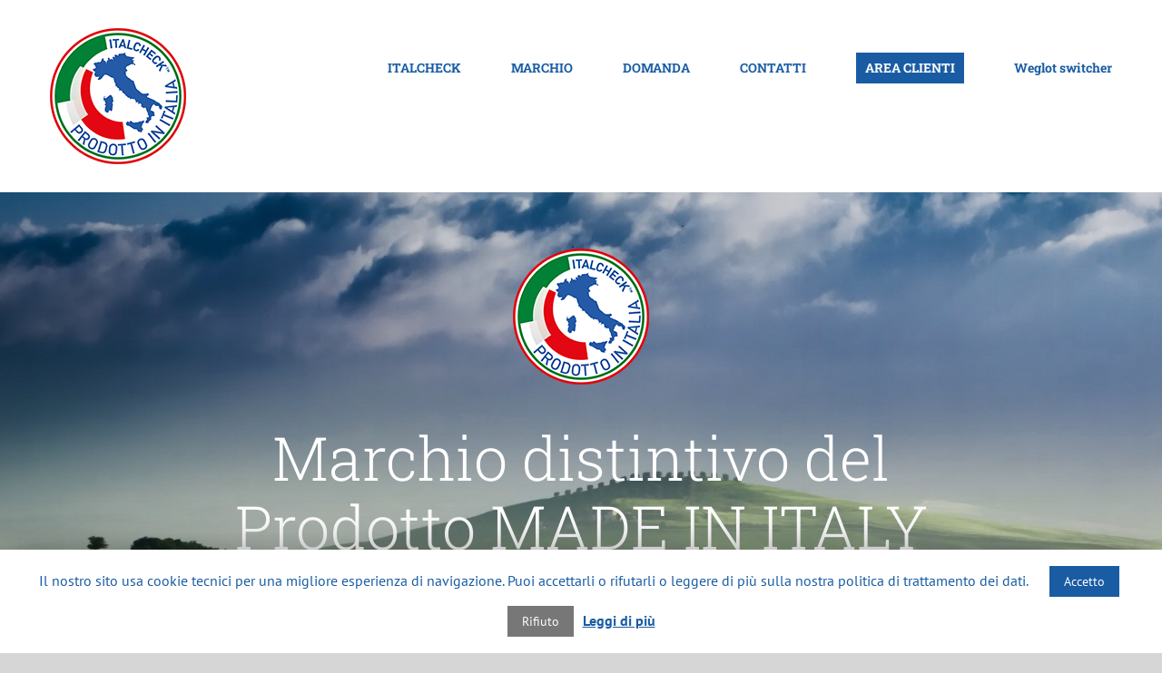

--- FILE ---
content_type: text/html; charset=UTF-8
request_url: https://italcheck.it/
body_size: 26947
content:
<!DOCTYPE html>
<html class="avada-html-layout-wide avada-html-header-position-top avada-is-100-percent-template" lang="it-IT" prefix="og: http://ogp.me/ns# fb: http://ogp.me/ns/fb#">
<head>
	<meta http-equiv="X-UA-Compatible" content="IE=edge" />
	<meta http-equiv="Content-Type" content="text/html; charset=utf-8"/>
	<meta name="viewport" content="width=device-width, initial-scale=1" />
	<title>Home page - Italcheck</title>

<!-- This site is optimized with the Yoast SEO plugin v12.4 - https://yoast.com/wordpress/plugins/seo/ -->
<meta name="description" content="Italcheck"/>
<meta name="robots" content="max-snippet:-1, max-image-preview:large, max-video-preview:-1"/>
<link rel="canonical" href="https://italcheck.it/" />
<meta property="og:locale" content="it_IT" />
<meta property="og:type" content="website" />
<meta property="og:title" content="Home page - Italcheck" />
<meta property="og:description" content="Italcheck" />
<meta property="og:url" content="https://italcheck.it/" />
<meta property="og:site_name" content="Italcheck" />
<meta name="twitter:card" content="summary_large_image" />
<meta name="twitter:description" content="Italcheck" />
<meta name="twitter:title" content="Home page - Italcheck" />
<script type='application/ld+json' class='yoast-schema-graph yoast-schema-graph--main'>{"@context":"https://schema.org","@graph":[{"@type":"WebSite","@id":"https://italcheck.it/#website","url":"https://italcheck.it/","name":"Italcheck","potentialAction":{"@type":"SearchAction","target":"https://italcheck.it/?s={search_term_string}","query-input":"required name=search_term_string"}},{"@type":"WebPage","@id":"https://italcheck.it/#webpage","url":"https://italcheck.it/","inLanguage":"it-IT","name":"Home page - Italcheck","isPartOf":{"@id":"https://italcheck.it/#website"},"datePublished":"2019-11-11T16:44:29+00:00","dateModified":"2022-07-08T13:41:14+00:00","description":"Italcheck"}]}</script>
<!-- / Yoast SEO plugin. -->

<link rel='dns-prefetch' href='//s.w.org' />
<link rel="alternate" type="application/rss+xml" title="Italcheck &raquo; Feed" href="https://italcheck.it/feed/" />
<link rel="alternate" type="application/rss+xml" title="Italcheck &raquo; Feed dei commenti" href="https://italcheck.it/comments/feed/" />
					<link rel="shortcut icon" href="https://italcheck.it/wp-content/uploads/2020/03/logo_tondo_32.png" type="image/x-icon" />
		
					<!-- For iPhone -->
			<link rel="apple-touch-icon" href="https://italcheck.it/wp-content/uploads/2020/03/logo_tondo_57.png">
		
					<!-- For iPhone Retina display -->
			<link rel="apple-touch-icon" sizes="114x114" href="https://italcheck.it/wp-content/uploads/2020/03/logo_tondo_114.png">
		
					<!-- For iPad -->
			<link rel="apple-touch-icon" sizes="72x72" href="https://italcheck.it/wp-content/uploads/2020/03/logo_tondo_72.png">
		
					<!-- For iPad Retina display -->
			<link rel="apple-touch-icon" sizes="144x144" href="https://italcheck.it/wp-content/uploads/2020/03/logo_tondo_144.png">
				
		<meta property="og:title" content="Home page"/>
		<meta property="og:type" content="article"/>
		<meta property="og:url" content="https://italcheck.it/"/>
		<meta property="og:site_name" content="Italcheck"/>
		<meta property="og:description" content="Marchio distintivo del
Prodotto MADE IN ITALY 
Conosciamo il valore di un 100% autentico prodotto italiano
ed è per questo che abbiamo deciso di valorizzarlo  Scopri di più"/>

									<meta property="og:image" content="https://italcheck.it/wp-content/uploads/2020/12/logo150px.png"/>
							<link rel='stylesheet' id='formidable-css'  href='https://italcheck.it/wp-content/plugins/formidable/css/formidableforms.css?ver=7151542' type='text/css' media='all' />
<link rel='stylesheet' id='layerslider-css'  href='https://italcheck.it/wp-content/plugins/LayerSlider/static/layerslider/css/layerslider.css?ver=6.9.2' type='text/css' media='all' />
<link rel='stylesheet' id='cookie-law-info-css'  href='https://italcheck.it/wp-content/plugins/cookie-law-info/public/css/cookie-law-info-public.css?ver=1.8.1' type='text/css' media='all' />
<link rel='stylesheet' id='cookie-law-info-gdpr-css'  href='https://italcheck.it/wp-content/plugins/cookie-law-info/public/css/cookie-law-info-gdpr.css?ver=1.8.1' type='text/css' media='all' />
<link rel='stylesheet' id='rs-plugin-settings-css'  href='https://italcheck.it/wp-content/plugins/revslider/public/assets/css/rs6.css?ver=6.1.4' type='text/css' media='all' />
<style id='rs-plugin-settings-inline-css' type='text/css'>
#rs-demo-id {}
</style>
<link rel='stylesheet' id='avada-stylesheet-css'  href='https://italcheck.it/wp-content/themes/Avada/assets/css/style.min.css?ver=6.1.1' type='text/css' media='all' />
<link rel='stylesheet' id='child-style-css'  href='https://italcheck.it/wp-content/themes/Avada-Child-Theme/style.css?ver=5.2.21' type='text/css' media='all' />
<!--[if IE]>
<link rel='stylesheet' id='avada-IE-css'  href='https://italcheck.it/wp-content/themes/Avada/assets/css/ie.min.css?ver=6.1.1' type='text/css' media='all' />
<style id='avada-IE-inline-css' type='text/css'>
.avada-select-parent .select-arrow{background-color:#ffffff}
.select-arrow{background-color:#ffffff}
</style>
<![endif]-->
<link rel='stylesheet' id='newsletter-css'  href='https://italcheck.it/wp-content/plugins/newsletter/style.css?ver=6.3.9' type='text/css' media='all' />
<link rel='stylesheet' id='fusion-dynamic-css-css'  href='https://italcheck.it/wp-content/uploads/fusion-styles/37c0fb70bfad357b04793e9afb009a1f.min.css?ver=2.1.1' type='text/css' media='all' />
<script type='text/javascript'>
/* <![CDATA[ */
var LS_Meta = {"v":"6.9.2"};
/* ]]> */
</script>
<script type='text/javascript' src='https://italcheck.it/wp-content/plugins/LayerSlider/static/layerslider/js/greensock.js?ver=1.19.0'></script>
<script type='text/javascript'>
/* <![CDATA[ */
var slide_in = {"demo_dir":"https:\/\/italcheck.it\/wp-content\/plugins\/convertplug\/modules\/slide_in\/assets\/demos"};
/* ]]> */
</script>
<script type='text/javascript' src='https://italcheck.it/wp-includes/js/jquery/jquery.js?ver=1.12.4-wp'></script>
<script type='text/javascript' src='https://italcheck.it/wp-includes/js/jquery/jquery-migrate.min.js?ver=1.4.1'></script>
<script type='text/javascript' src='https://italcheck.it/wp-content/plugins/LayerSlider/static/layerslider/js/layerslider.kreaturamedia.jquery.js?ver=6.9.2'></script>
<script type='text/javascript' src='https://italcheck.it/wp-content/plugins/LayerSlider/static/layerslider/js/layerslider.transitions.js?ver=6.9.2'></script>
<script type='text/javascript'>
/* <![CDATA[ */
var Cli_Data = {"nn_cookie_ids":[],"cookielist":[]};
var log_object = {"ajax_url":"https:\/\/italcheck.it\/wp-admin\/admin-ajax.php"};
/* ]]> */
</script>
<script type='text/javascript' src='https://italcheck.it/wp-content/plugins/cookie-law-info/public/js/cookie-law-info-public.js?ver=1.8.1'></script>
<script type='text/javascript' src='https://italcheck.it/wp-content/plugins/revslider/public/assets/js/revolution.tools.min.js?ver=6.0'></script>
<script type='text/javascript' src='https://italcheck.it/wp-content/plugins/revslider/public/assets/js/rs6.min.js?ver=6.1.4'></script>
<meta name="generator" content="Powered by LayerSlider 6.9.2 - Multi-Purpose, Responsive, Parallax, Mobile-Friendly Slider Plugin for WordPress." />
<!-- LayerSlider updates and docs at: https://layerslider.kreaturamedia.com -->
<link rel='https://api.w.org/' href='https://italcheck.it/wp-json/' />
<link rel="EditURI" type="application/rsd+xml" title="RSD" href="https://italcheck.it/xmlrpc.php?rsd" />
<link rel="wlwmanifest" type="application/wlwmanifest+xml" href="https://italcheck.it/wp-includes/wlwmanifest.xml" /> 
<meta name="generator" content="WordPress 5.2.21" />
<link rel='shortlink' href='https://italcheck.it/' />
<link rel="alternate" type="application/json+oembed" href="https://italcheck.it/wp-json/oembed/1.0/embed?url=https%3A%2F%2Fitalcheck.it%2F" />
<link rel="alternate" type="text/xml+oembed" href="https://italcheck.it/wp-json/oembed/1.0/embed?url=https%3A%2F%2Fitalcheck.it%2F&#038;format=xml" />
		<link rel="manifest" href="https://italcheck.it/wp-json/wp/v2/web-app-manifest">
		<meta name="theme-color" content="#fff">
		<meta name="apple-mobile-web-app-capable" content="yes">
		<meta name="mobile-web-app-capable" content="yes">
		<meta name="apple-touch-fullscreen" content="YES">
				
				<meta name="apple-mobile-web-app-title" content="Italcheck">
		<meta name="application-name" content="Italcheck">
		<!-- HubSpot WordPress Plugin v7.15.11: embed JS disabled as a portalId has not yet been configured --><style type="text/css" id="css-fb-visibility">@media screen and (max-width: 640px){body:not(.fusion-builder-ui-wireframe) .fusion-no-small-visibility{display:none !important;}}@media screen and (min-width: 641px) and (max-width: 1024px){body:not(.fusion-builder-ui-wireframe) .fusion-no-medium-visibility{display:none !important;}}@media screen and (min-width: 1025px){body:not(.fusion-builder-ui-wireframe) .fusion-no-large-visibility{display:none !important;}}</style>		<script type="text/javascript">
			var cli_flush_cache=2;
		</script>
		<meta name="generator" content="Powered by Slider Revolution 6.1.4 - responsive, Mobile-Friendly Slider Plugin for WordPress with comfortable drag and drop interface." />
<script type="text/javascript">function setREVStartSize(t){try{var h,e=document.getElementById(t.c).parentNode.offsetWidth;if(e=0===e||isNaN(e)?window.innerWidth:e,t.tabw=void 0===t.tabw?0:parseInt(t.tabw),t.thumbw=void 0===t.thumbw?0:parseInt(t.thumbw),t.tabh=void 0===t.tabh?0:parseInt(t.tabh),t.thumbh=void 0===t.thumbh?0:parseInt(t.thumbh),t.tabhide=void 0===t.tabhide?0:parseInt(t.tabhide),t.thumbhide=void 0===t.thumbhide?0:parseInt(t.thumbhide),t.mh=void 0===t.mh||""==t.mh||"auto"===t.mh?0:parseInt(t.mh,0),"fullscreen"===t.layout||"fullscreen"===t.l)h=Math.max(t.mh,window.innerHeight);else{for(var i in t.gw=Array.isArray(t.gw)?t.gw:[t.gw],t.rl)void 0!==t.gw[i]&&0!==t.gw[i]||(t.gw[i]=t.gw[i-1]);for(var i in t.gh=void 0===t.el||""===t.el||Array.isArray(t.el)&&0==t.el.length?t.gh:t.el,t.gh=Array.isArray(t.gh)?t.gh:[t.gh],t.rl)void 0!==t.gh[i]&&0!==t.gh[i]||(t.gh[i]=t.gh[i-1]);var r,a=new Array(t.rl.length),n=0;for(var i in t.tabw=t.tabhide>=e?0:t.tabw,t.thumbw=t.thumbhide>=e?0:t.thumbw,t.tabh=t.tabhide>=e?0:t.tabh,t.thumbh=t.thumbhide>=e?0:t.thumbh,t.rl)a[i]=t.rl[i]<window.innerWidth?0:t.rl[i];for(var i in r=a[0],a)r>a[i]&&0<a[i]&&(r=a[i],n=i);var d=e>t.gw[n]+t.tabw+t.thumbw?1:(e-(t.tabw+t.thumbw))/t.gw[n];h=t.gh[n]*d+(t.tabh+t.thumbh)}void 0===window.rs_init_css&&(window.rs_init_css=document.head.appendChild(document.createElement("style"))),document.getElementById(t.c).height=h,window.rs_init_css.innerHTML+="#"+t.c+"_wrapper { height: "+h+"px }"}catch(t){console.log("Failure at Presize of Slider:"+t)}};</script>
		<script type="text/javascript">
			var doc = document.documentElement;
			doc.setAttribute( 'data-useragent', navigator.userAgent );
		</script>
		<style type="text/css" id="fusion-builder-page-css">#imgbandiere {
margin-top:20px
}

#bandiere {
text-align:center !important;
}</style>
	</head>

<body class="home page-template page-template-100-width page-template-100-width-php page page-id-3332 fusion-image-hovers fusion-pagination-sizing fusion-button_size-large fusion-button_type-flat fusion-button_span-no avada-image-rollover-circle-yes avada-image-rollover-yes avada-image-rollover-direction-top fusion-has-button-gradient fusion-body ltr fusion-sticky-header no-mobile-sticky-header no-mobile-slidingbar no-mobile-totop avada-has-rev-slider-styles fusion-disable-outline fusion-sub-menu-fade mobile-logo-pos-left layout-wide-mode avada-has-boxed-modal-shadow-none layout-scroll-offset-full avada-has-zero-margin-offset-top fusion-top-header menu-text-align-left mobile-menu-design-modern fusion-show-pagination-text fusion-header-layout-v1 avada-responsive avada-footer-fx-none avada-menu-highlight-style-bar fusion-search-form-classic fusion-main-menu-search-dropdown fusion-avatar-square avada-dropdown-styles avada-blog-layout-grid avada-blog-archive-layout-large avada-header-shadow-no avada-menu-icon-position-left avada-has-megamenu-shadow avada-has-mainmenu-dropdown-divider avada-has-pagetitle-bg-full avada-has-pagetitle-bg-parallax avada-has-titlebar-hide avada-has-slidingbar-widgets avada-has-slidingbar-position-top avada-slidingbar-toggle-style-triangle avada-has-slidingbar-sticky avada-has-pagination-padding avada-flyout-menu-direction-fade">
		<a class="skip-link screen-reader-text" href="#content">Salta al contenuto</a>

	<div id="boxed-wrapper">
		<div class="fusion-sides-frame"></div>
		<div id="wrapper" class="fusion-wrapper">
			<div id="home" style="position:relative;top:-1px;"></div>
			
			<header class="fusion-header-wrapper">
				<div class="fusion-header-v1 fusion-logo-alignment fusion-logo-left fusion-sticky-menu-1 fusion-sticky-logo-1 fusion-mobile-logo-1  fusion-mobile-menu-design-modern">
					<div class="fusion-header-sticky-height"></div>
<div class="fusion-header">
	<div class="fusion-row">
					<div class="fusion-logo" data-margin-top="31px" data-margin-bottom="31px" data-margin-left="0px" data-margin-right="0px">
			<a class="fusion-logo-link"  href="https://italcheck.it/" >

						<!-- standard logo -->
			<img src="https://italcheck.it/wp-content/uploads/2020/12/logo150px.png" srcset="https://italcheck.it/wp-content/uploads/2020/12/logo150px.png 1x" width="150" height="150" alt="Italcheck Logo" data-retina_logo_url="" class="fusion-standard-logo" />

											<!-- mobile logo -->
				<img src="https://italcheck.it/wp-content/uploads/2020/12/logo150px.png" srcset="https://italcheck.it/wp-content/uploads/2020/12/logo150px.png 1x" width="150" height="150" alt="Italcheck Logo" data-retina_logo_url="" class="fusion-mobile-logo" />
			
											<!-- sticky header logo -->
				<img src="https://italcheck.it/wp-content/uploads/2020/12/logo80px.png" srcset="https://italcheck.it/wp-content/uploads/2020/12/logo80px.png 1x" width="80" height="80" alt="Italcheck Logo" data-retina_logo_url="" class="fusion-sticky-logo" />
					</a>
		</div>		<nav class="fusion-main-menu" aria-label="Menu Principale"><ul id="menu-italcheck-it" class="fusion-menu"><li  id="menu-item-3438"  class="menu-item menu-item-type-custom menu-item-object-custom menu-item-has-children menu-item-3438 fusion-dropdown-menu"  data-item-id="3438"><a  href="#" class="fusion-bar-highlight"><span class="menu-text">ITALCHECK</span></a><ul role="menu" class="sub-menu"><li  id="menu-item-3461"  class="menu-item menu-item-type-post_type menu-item-object-page menu-item-3461 fusion-dropdown-submenu" ><a  href="https://italcheck.it/chi-siamo/" class="fusion-bar-highlight"><span>Chi siamo</span></a></li><li  id="menu-item-3458"  class="menu-item menu-item-type-post_type menu-item-object-page menu-item-3458 fusion-dropdown-submenu" ><a  href="https://italcheck.it/cose/" class="fusion-bar-highlight"><span>Identità Italiana</span></a></li></ul></li><li  id="menu-item-4528"  class="menu-item menu-item-type-custom menu-item-object-custom menu-item-has-children menu-item-4528 fusion-dropdown-menu"  data-item-id="4528"><a  href="#" class="fusion-bar-highlight"><span class="menu-text">MARCHIO</span></a><ul role="menu" class="sub-menu"><li  id="menu-item-4529"  class="menu-item menu-item-type-post_type menu-item-object-page menu-item-4529 fusion-dropdown-submenu" ><a  href="https://italcheck.it/marchio-italcheck/" class="fusion-bar-highlight"><span>Marchio Italcheck</span></a></li></ul></li><li  id="menu-item-4578"  class="menu-item menu-item-type-post_type menu-item-object-page menu-item-4578"  data-item-id="4578"><a  href="https://italcheck.it/domanda/" class="fusion-bar-highlight"><span class="menu-text">DOMANDA</span></a></li><li  id="menu-item-3503"  class="menu-item menu-item-type-post_type menu-item-object-page menu-item-3503"  data-item-id="3503"><a  href="https://italcheck.it/contatti/" class="fusion-bar-highlight"><span class="menu-text">CONTATTI</span></a></li><li  id="menu-item-3494"  class="menu-item menu-item-type-custom menu-item-object-custom menu-item-3494"  data-item-id="3494"><a  target="_blank" rel="noopener noreferrer" href="http://admin.itck.it/" class="fusion-bar-highlight"><span class="menu-text">AREA CLIENTI</span></a></li><li  id="menu-item-4399"  class="menu-item menu-item-type-custom menu-item-object-custom menu-item-4399"  data-item-id="4399"><a  href="#weglot_switcher" class="fusion-bar-highlight"><span class="menu-text">Weglot switcher</span></a></li></ul></nav><nav class="fusion-main-menu fusion-sticky-menu" aria-label="Menu principale scorrevole"><ul id="menu-italcheck-it-1" class="fusion-menu"><li   class="menu-item menu-item-type-custom menu-item-object-custom menu-item-has-children menu-item-3438 fusion-dropdown-menu"  data-item-id="3438"><a  href="#" class="fusion-bar-highlight"><span class="menu-text">ITALCHECK</span></a><ul role="menu" class="sub-menu"><li   class="menu-item menu-item-type-post_type menu-item-object-page menu-item-3461 fusion-dropdown-submenu" ><a  href="https://italcheck.it/chi-siamo/" class="fusion-bar-highlight"><span>Chi siamo</span></a></li><li   class="menu-item menu-item-type-post_type menu-item-object-page menu-item-3458 fusion-dropdown-submenu" ><a  href="https://italcheck.it/cose/" class="fusion-bar-highlight"><span>Identità Italiana</span></a></li></ul></li><li   class="menu-item menu-item-type-custom menu-item-object-custom menu-item-has-children menu-item-4528 fusion-dropdown-menu"  data-item-id="4528"><a  href="#" class="fusion-bar-highlight"><span class="menu-text">MARCHIO</span></a><ul role="menu" class="sub-menu"><li   class="menu-item menu-item-type-post_type menu-item-object-page menu-item-4529 fusion-dropdown-submenu" ><a  href="https://italcheck.it/marchio-italcheck/" class="fusion-bar-highlight"><span>Marchio Italcheck</span></a></li></ul></li><li   class="menu-item menu-item-type-post_type menu-item-object-page menu-item-4578"  data-item-id="4578"><a  href="https://italcheck.it/domanda/" class="fusion-bar-highlight"><span class="menu-text">DOMANDA</span></a></li><li   class="menu-item menu-item-type-post_type menu-item-object-page menu-item-3503"  data-item-id="3503"><a  href="https://italcheck.it/contatti/" class="fusion-bar-highlight"><span class="menu-text">CONTATTI</span></a></li><li   class="menu-item menu-item-type-custom menu-item-object-custom menu-item-3494"  data-item-id="3494"><a  target="_blank" rel="noopener noreferrer" href="http://admin.itck.it/" class="fusion-bar-highlight"><span class="menu-text">AREA CLIENTI</span></a></li><li   class="menu-item menu-item-type-custom menu-item-object-custom menu-item-4399"  data-item-id="4399"><a  href="#weglot_switcher" class="fusion-bar-highlight"><span class="menu-text">Weglot switcher</span></a></li></ul></nav><div class="fusion-mobile-navigation"><ul id="menu-italcheck-it-2" class="fusion-mobile-menu"><li   class="menu-item menu-item-type-custom menu-item-object-custom menu-item-has-children menu-item-3438 fusion-dropdown-menu"  data-item-id="3438"><a  href="#" class="fusion-bar-highlight"><span class="menu-text">ITALCHECK</span></a><ul role="menu" class="sub-menu"><li   class="menu-item menu-item-type-post_type menu-item-object-page menu-item-3461 fusion-dropdown-submenu" ><a  href="https://italcheck.it/chi-siamo/" class="fusion-bar-highlight"><span>Chi siamo</span></a></li><li   class="menu-item menu-item-type-post_type menu-item-object-page menu-item-3458 fusion-dropdown-submenu" ><a  href="https://italcheck.it/cose/" class="fusion-bar-highlight"><span>Identità Italiana</span></a></li></ul></li><li   class="menu-item menu-item-type-custom menu-item-object-custom menu-item-has-children menu-item-4528 fusion-dropdown-menu"  data-item-id="4528"><a  href="#" class="fusion-bar-highlight"><span class="menu-text">MARCHIO</span></a><ul role="menu" class="sub-menu"><li   class="menu-item menu-item-type-post_type menu-item-object-page menu-item-4529 fusion-dropdown-submenu" ><a  href="https://italcheck.it/marchio-italcheck/" class="fusion-bar-highlight"><span>Marchio Italcheck</span></a></li></ul></li><li   class="menu-item menu-item-type-post_type menu-item-object-page menu-item-4578"  data-item-id="4578"><a  href="https://italcheck.it/domanda/" class="fusion-bar-highlight"><span class="menu-text">DOMANDA</span></a></li><li   class="menu-item menu-item-type-post_type menu-item-object-page menu-item-3503"  data-item-id="3503"><a  href="https://italcheck.it/contatti/" class="fusion-bar-highlight"><span class="menu-text">CONTATTI</span></a></li><li   class="menu-item menu-item-type-custom menu-item-object-custom menu-item-3494"  data-item-id="3494"><a  target="_blank" rel="noopener noreferrer" href="http://admin.itck.it/" class="fusion-bar-highlight"><span class="menu-text">AREA CLIENTI</span></a></li><li   class="menu-item menu-item-type-custom menu-item-object-custom menu-item-4399"  data-item-id="4399"><a  href="#weglot_switcher" class="fusion-bar-highlight"><span class="menu-text">Weglot switcher</span></a></li></ul></div>	<div class="fusion-mobile-menu-icons">
							<a href="#" class="fusion-icon fusion-icon-bars" aria-label="Attiva/Disattiva menu mobile" aria-expanded="false"></a>
		
		
		
			</div>

<nav class="fusion-mobile-nav-holder fusion-mobile-menu-text-align-left" aria-label="Menu Mobile Principale"></nav>

	<nav class="fusion-mobile-nav-holder fusion-mobile-menu-text-align-left fusion-mobile-sticky-nav-holder" aria-label="Menu Principale mobile, appeso"></nav>
					</div>
</div>
				</div>
				<div class="fusion-clearfix"></div>
			</header>
						
			
		<div id="sliders-container">
					</div>
				
			
			<div class="avada-page-titlebar-wrapper">
							</div>

						<main id="main" class="clearfix width-100">
				<div class="fusion-row" style="max-width:100%;">
<section id="content" class="full-width">
					<div id="post-3332" class="post-3332 page type-page status-publish hentry">
			<span class="entry-title rich-snippet-hidden">Home page</span><span class="vcard rich-snippet-hidden"><span class="fn"><a href="https://italcheck.it/author/studioand/" title="Articoli scritti da: studioand" rel="author">studioand</a></span></span><span class="updated rich-snippet-hidden">2022-07-08T15:41:14+01:00</span>						<div class="post-content">
				<div class="fusion-fullwidth fullwidth-box fusion-builder-row-1 fusion-parallax-none nonhundred-percent-fullwidth non-hundred-percent-height-scrolling"  style='background-color: rgba(10,19,35,0.15);background-image: url("https://italcheck.it/wp-content/uploads/2019/11/sfondo_slide.png");background-position: center center;background-repeat: no-repeat;background-blend-mode: overlay;padding-top:0px;padding-right:30px;padding-bottom:0px;padding-left:30px;margin-bottom: 0px;-webkit-background-size:cover;-moz-background-size:cover;-o-background-size:cover;background-size:cover;'><div class="fusion-builder-row fusion-row "><div  class="fusion-layout-column fusion_builder_column fusion_builder_column_1_1 fusion-builder-column-1 fusion-one-full fusion-column-first fusion-column-last fusion-column-no-min-height 1_1"  style='margin-top:0px;margin-bottom:0px;'>
					<div class="fusion-column-wrapper" style="padding: 0px 0px 0px 0px;background-position:left top;background-blend-mode: overlay;background-repeat:no-repeat;-webkit-background-size:cover;-moz-background-size:cover;-o-background-size:cover;background-size:cover;"   data-bg-url="">
						<div class="fusion-sep-clear"></div><div class="fusion-separator fusion-no-small-visibility fusion-no-medium-visibility fusion-full-width-sep sep-none" style="margin-left: auto;margin-right: auto;margin-top:60px;"></div><div class="imageframe-align-center"><span class="fusion-imageframe imageframe-none imageframe-1 hover-type-none fusion-no-small-visibility fusion-no-medium-visibility"><img src="https://italcheck.it/wp-content/uploads/2020/12/logo150px.png" width="150" height="150" alt="Italcheck - Prodotto Italiano" title="logo150px" class="img-responsive wp-image-4511"/></span></div><div class="fusion-sep-clear"></div><div class="fusion-separator fusion-no-small-visibility fusion-no-medium-visibility fusion-full-width-sep sep-none" style="margin-left: auto;margin-right: auto;margin-top:20px;margin-bottom:20px;"></div><style type="text/css"></style><div class="fusion-title title fusion-title-1 fusion-title-center fusion-title-text fusion-title-size-one" style="margin-top:0px;margin-bottom:30px;"><div class="title-sep-container title-sep-container-left"><div class="title-sep sep-" style="border-color:#e0dede;"></div></div><h1 class="title-heading-center" style="margin:0;color:#ffffff;"><div style="font-size: 50pt;">Marchio distintivo del<br />
Prodotto MADE IN ITALY</div></h1><div class="title-sep-container title-sep-container-right"><div class="title-sep sep-" style="border-color:#e0dede;"></div></div></div><div class="fusion-text"><p style="font-size: 20px; color: #fff; letter-spacing: 2px; text-align: center;"><span style="font-size: 20px; letter-spacing: 2px;" data-fusion-font="true">Conosciamo il valore di un 100% autentico prodotto italiano<br />
ed è per questo che abbiamo deciso di valorizzarlo</span></p>
</div><div class="fusion-sep-clear"></div><div class="fusion-separator fusion-full-width-sep sep-none" style="margin-left: auto;margin-right: auto;margin-top:15px;"></div><div class="fusion-button-wrapper fusion-aligncenter"><style type="text/css">.fusion-button.button-1 .fusion-button-text, .fusion-button.button-1 i {color:#ffffff;}.fusion-button.button-1 .fusion-button-icon-divider{border-color:#ffffff;}.fusion-button.button-1:hover .fusion-button-text, .fusion-button.button-1:hover i,.fusion-button.button-1:focus .fusion-button-text, .fusion-button.button-1:focus i,.fusion-button.button-1:active .fusion-button-text, .fusion-button.button-1:active{color:#ffffff;}.fusion-button.button-1:hover .fusion-button-icon-divider, .fusion-button.button-1:hover .fusion-button-icon-divider, .fusion-button.button-1:active .fusion-button-icon-divider{border-color:#ffffff;}.fusion-button.button-1:hover, .fusion-button.button-1:focus, .fusion-button.button-1:active{border-color:#376ba3;}.fusion-button.button-1 {border-color:#376ba3;border-radius:2px;}.fusion-button.button-1{background: #195ca3;}.fusion-button.button-1:hover,.button-1:focus,.fusion-button.button-1:active{background: #376ba3;}</style><a class="fusion-button button-flat button-xlarge button-custom button-1 fusion-button-default-span fusion-animated" data-animationType="fadeInDown" data-animationDuration="0.5" data-animationOffset="100%" target="_self" title="Scopri di più" href="#value_proposition"><span class="fusion-button-text">Scopri di più</span></a></div><div class="fusion-sep-clear"></div><div class="fusion-separator fusion-no-small-visibility fusion-no-medium-visibility fusion-full-width-sep sep-none" style="margin-left: auto;margin-right: auto;margin-top:60px;margin-bottom:60px;"></div><div class="fusion-clearfix"></div>

					</div>
				</div></div></div><div class="fusion-fullwidth fullwidth-box fusion-builder-row-2 nonhundred-percent-fullwidth non-hundred-percent-height-scrolling"  style='background-color: rgba(255,255,255,0.54);background-position: center top;background-repeat: no-repeat;background-blend-mode: overlay;padding-top:40px;padding-right:15%;padding-bottom:15px;padding-left:15%;'><div class="fusion-builder-row fusion-row "><div  class="fusion-layout-column fusion_builder_column fusion_builder_column_1_1 fusion-builder-column-2 fusion-one-full fusion-column-first fusion-column-last 1_1"  style='margin-top:0px;margin-bottom:0px;'>
					<div class="fusion-column-wrapper" style="padding: 0px 0px 0px 0px;background-position:left top;background-repeat:no-repeat;-webkit-background-size:cover;-moz-background-size:cover;-o-background-size:cover;background-size:cover;"   data-bg-url="">
						<div class="fusion-image-carousel fusion-image-carousel-fixed"><div class="fusion-carousel" data-autoplay="no" data-columns="5" data-itemmargin="30" data-itemwidth="180" data-touchscroll="yes" data-imagesize="fixed"><div class="fusion-carousel-positioner"><ul class="fusion-carousel-holder"><li class="fusion-carousel-item"><div class="fusion-carousel-item-wrapper"><div class="fusion-image-wrapper hover-type-none"><img width="187" height="95" src="https://italcheck.it/wp-content/uploads/2019/11/albergian.jpg" class="attachment-blog-medium size-blog-medium" alt="Italcheck - clienti - Albergian" /></div></div></li><li class="fusion-carousel-item"><div class="fusion-carousel-item-wrapper"><div class="fusion-image-wrapper hover-type-none"><img width="187" height="95" src="https://italcheck.it/wp-content/uploads/2019/11/bottega.jpg" class="attachment-blog-medium size-blog-medium" alt="Italcheck - clienti - Bottega Odontotecnica" /></div></div></li><li class="fusion-carousel-item"><div class="fusion-carousel-item-wrapper"><div class="fusion-image-wrapper hover-type-none"><img width="187" height="95" src="https://italcheck.it/wp-content/uploads/2019/11/blanghe.jpg" class="attachment-blog-medium size-blog-medium" alt="Italcheck - clienti - BLanghe" /></div></div></li><li class="fusion-carousel-item"><div class="fusion-carousel-item-wrapper"><div class="fusion-image-wrapper hover-type-none"><img width="187" height="95" src="https://italcheck.it/wp-content/uploads/2019/12/bicappa_lab.jpg" class="attachment-blog-medium size-blog-medium" alt="" /></div></div></li><li class="fusion-carousel-item"><div class="fusion-carousel-item-wrapper"><div class="fusion-image-wrapper hover-type-none"><img width="187" height="95" src="https://italcheck.it/wp-content/uploads/2019/11/calabria.jpg" class="attachment-blog-medium size-blog-medium" alt="Italcheck - clienti - Calabria Food" /></div></div></li><li class="fusion-carousel-item"><div class="fusion-carousel-item-wrapper"><div class="fusion-image-wrapper hover-type-none"><img width="187" height="95" src="https://italcheck.it/wp-content/uploads/2019/11/casa_italia.jpg" class="attachment-blog-medium size-blog-medium" alt="Italcheck - clienti - Casa Italia" /></div></div></li><li class="fusion-carousel-item"><div class="fusion-carousel-item-wrapper"><div class="fusion-image-wrapper hover-type-none"><img width="187" height="95" src="https://italcheck.it/wp-content/uploads/2019/11/aldo_fumanti.jpg" class="attachment-blog-medium size-blog-medium" alt="Italcheck - clienti - Aldo Fumanti" /></div></div></li><li class="fusion-carousel-item"><div class="fusion-carousel-item-wrapper"><div class="fusion-image-wrapper hover-type-none"><img width="187" height="95" src="https://italcheck.it/wp-content/uploads/2019/11/minaglia.jpg" class="attachment-blog-medium size-blog-medium" alt="Italcheck - clienti - Fratelli Minaglia" /></div></div></li><li class="fusion-carousel-item"><div class="fusion-carousel-item-wrapper"><div class="fusion-image-wrapper hover-type-none"><img width="187" height="95" src="https://italcheck.it/wp-content/uploads/2019/11/falpa.jpg" class="attachment-blog-medium size-blog-medium" alt="Italcheck - clienti - Falpa" /></div></div></li><li class="fusion-carousel-item"><div class="fusion-carousel-item-wrapper"><div class="fusion-image-wrapper hover-type-none"><img width="187" height="95" src="https://italcheck.it/wp-content/uploads/2019/11/giuliana.jpg" class="attachment-blog-medium size-blog-medium" alt="Italcheck - clienti - Giuliana Ricami" /></div></div></li><li class="fusion-carousel-item"><div class="fusion-carousel-item-wrapper"><div class="fusion-image-wrapper hover-type-none"><img width="187" height="95" src="https://italcheck.it/wp-content/uploads/2019/12/gicar.jpg" class="attachment-blog-medium size-blog-medium" alt="" /></div></div></li><li class="fusion-carousel-item"><div class="fusion-carousel-item-wrapper"><div class="fusion-image-wrapper hover-type-none"><img width="187" height="95" src="https://italcheck.it/wp-content/uploads/2019/11/jgasco.jpg" class="attachment-blog-medium size-blog-medium" alt="Italcheck - clienti - J.Gasco" /></div></div></li><li class="fusion-carousel-item"><div class="fusion-carousel-item-wrapper"><div class="fusion-image-wrapper hover-type-none"><img width="187" height="95" src="https://italcheck.it/wp-content/uploads/2019/12/KMS.jpg" class="attachment-blog-medium size-blog-medium" alt="" /></div></div></li><li class="fusion-carousel-item"><div class="fusion-carousel-item-wrapper"><div class="fusion-image-wrapper hover-type-none"><img width="187" height="95" src="https://italcheck.it/wp-content/uploads/2019/12/mcm.jpg" class="attachment-blog-medium size-blog-medium" alt="" /></div></div></li><li class="fusion-carousel-item"><div class="fusion-carousel-item-wrapper"><div class="fusion-image-wrapper hover-type-none"><img width="187" height="95" src="https://italcheck.it/wp-content/uploads/2019/11/meda.jpg" class="attachment-blog-medium size-blog-medium" alt="Italcheck - clienti - Marcello Meda" /></div></div></li><li class="fusion-carousel-item"><div class="fusion-carousel-item-wrapper"><div class="fusion-image-wrapper hover-type-none"><img width="187" height="95" src="https://italcheck.it/wp-content/uploads/2019/12/megic_pizza.jpg" class="attachment-blog-medium size-blog-medium" alt="" /></div></div></li><li class="fusion-carousel-item"><div class="fusion-carousel-item-wrapper"><div class="fusion-image-wrapper hover-type-none"><img width="187" height="95" src="https://italcheck.it/wp-content/uploads/2019/12/molino.jpg" class="attachment-blog-medium size-blog-medium" alt="" /></div></div></li><li class="fusion-carousel-item"><div class="fusion-carousel-item-wrapper"><div class="fusion-image-wrapper hover-type-none"><img width="187" height="95" src="https://italcheck.it/wp-content/uploads/2019/12/molecola.jpg" class="attachment-blog-medium size-blog-medium" alt="" /></div></div></li><li class="fusion-carousel-item"><div class="fusion-carousel-item-wrapper"><div class="fusion-image-wrapper hover-type-none"><img width="187" height="95" src="https://italcheck.it/wp-content/uploads/2019/11/miro.jpg" class="attachment-blog-medium size-blog-medium" alt="Italcheck - clienti - Miro" /></div></div></li><li class="fusion-carousel-item"><div class="fusion-carousel-item-wrapper"><div class="fusion-image-wrapper hover-type-none"><img width="187" height="95" src="https://italcheck.it/wp-content/uploads/2019/11/oscalito.jpg" class="attachment-blog-medium size-blog-medium" alt="Italcheck - clienti - Oscalito" /></div></div></li><li class="fusion-carousel-item"><div class="fusion-carousel-item-wrapper"><div class="fusion-image-wrapper hover-type-none"><img width="187" height="95" src="https://italcheck.it/wp-content/uploads/2019/11/palazzolo.jpg" class="attachment-blog-medium size-blog-medium" alt="Italcheck - clienti - Palazzolo" /></div></div></li><li class="fusion-carousel-item"><div class="fusion-carousel-item-wrapper"><div class="fusion-image-wrapper hover-type-none"><img width="187" height="95" src="https://italcheck.it/wp-content/uploads/2019/11/pepino.jpg" class="attachment-blog-medium size-blog-medium" alt="Italcheck - clienti - Pepino" /></div></div></li><li class="fusion-carousel-item"><div class="fusion-carousel-item-wrapper"><div class="fusion-image-wrapper hover-type-none"><img width="187" height="95" src="https://italcheck.it/wp-content/uploads/2019/11/quick_mill.jpg" class="attachment-blog-medium size-blog-medium" alt="Italcheck - clienti - Quick Mill" /></div></div></li><li class="fusion-carousel-item"><div class="fusion-carousel-item-wrapper"><div class="fusion-image-wrapper hover-type-none"><img width="187" height="95" src="https://italcheck.it/wp-content/uploads/2019/12/ragone.jpg" class="attachment-blog-medium size-blog-medium" alt="" /></div></div></li><li class="fusion-carousel-item"><div class="fusion-carousel-item-wrapper"><div class="fusion-image-wrapper hover-type-none"><img width="187" height="95" src="https://italcheck.it/wp-content/uploads/2019/11/rampini.jpg" class="attachment-blog-medium size-blog-medium" alt="Italcheck - clienti - Rampini" /></div></div></li><li class="fusion-carousel-item"><div class="fusion-carousel-item-wrapper"><div class="fusion-image-wrapper hover-type-none"><img width="187" height="95" src="https://italcheck.it/wp-content/uploads/2019/11/reco.jpg" class="attachment-blog-medium size-blog-medium" alt="Italcheck - clienti - Reco Group" /></div></div></li><li class="fusion-carousel-item"><div class="fusion-carousel-item-wrapper"><div class="fusion-image-wrapper hover-type-none"><img width="187" height="95" src="https://italcheck.it/wp-content/uploads/2019/11/rizzoli.jpg" class="attachment-blog-medium size-blog-medium" alt="Italcheck - clienti - Rizzoli" /></div></div></li><li class="fusion-carousel-item"><div class="fusion-carousel-item-wrapper"><div class="fusion-image-wrapper hover-type-none"><img width="187" height="95" src="https://italcheck.it/wp-content/uploads/2019/12/ristopro.jpg" class="attachment-blog-medium size-blog-medium" alt="" /></div></div></li><li class="fusion-carousel-item"><div class="fusion-carousel-item-wrapper"><div class="fusion-image-wrapper hover-type-none"><img width="187" height="95" src="https://italcheck.it/wp-content/uploads/2019/12/salice.jpg" class="attachment-blog-medium size-blog-medium" alt="" /></div></div></li><li class="fusion-carousel-item"><div class="fusion-carousel-item-wrapper"><div class="fusion-image-wrapper hover-type-none"><img width="187" height="95" src="https://italcheck.it/wp-content/uploads/2019/11/sambuco.jpg" class="attachment-blog-medium size-blog-medium" alt="Italcheck - clienti - Sambuco" /></div></div></li><li class="fusion-carousel-item"><div class="fusion-carousel-item-wrapper"><div class="fusion-image-wrapper hover-type-none"><img width="187" height="95" src="https://italcheck.it/wp-content/uploads/2019/11/sberna.jpg" class="attachment-blog-medium size-blog-medium" alt="Italcheck - clienti - Sberna" /></div></div></li><li class="fusion-carousel-item"><div class="fusion-carousel-item-wrapper"><div class="fusion-image-wrapper hover-type-none"><img width="187" height="95" src="https://italcheck.it/wp-content/uploads/2019/12/terre_francescane.jpg" class="attachment-blog-medium size-blog-medium" alt="" /></div></div></li><li class="fusion-carousel-item"><div class="fusion-carousel-item-wrapper"><div class="fusion-image-wrapper hover-type-none"><img width="187" height="95" src="https://italcheck.it/wp-content/uploads/2019/11/jewels.jpg" class="attachment-blog-medium size-blog-medium" alt="Italcheck - clienti - Jewels" /></div></div></li><li class="fusion-carousel-item"><div class="fusion-carousel-item-wrapper"><div class="fusion-image-wrapper hover-type-none"><img width="187" height="95" src="https://italcheck.it/wp-content/uploads/2019/12/wine_web.jpg" class="attachment-blog-medium size-blog-medium" alt="" /></div></div></li><li class="fusion-carousel-item"><div class="fusion-carousel-item-wrapper"><div class="fusion-image-wrapper hover-type-none"><img width="187" height="95" src="https://italcheck.it/wp-content/uploads/2019/11/zoppini.jpg" class="attachment-blog-medium size-blog-medium" alt="Italcheck - clienti - Zoppini" /></div></div></li></ul><div class="fusion-carousel-nav"><span class="fusion-nav-prev"></span><span class="fusion-nav-next"></span></div></div></div></div><div class="fusion-clearfix"></div>

					</div>
				</div></div></div><div id="cerca" class="fusion-fullwidth fullwidth-box fusion-builder-row-3 nonhundred-percent-fullwidth non-hundred-percent-height-scrolling"  style='background-color: #195ca3;background-position: center center;background-repeat: no-repeat;padding-top:0px;padding-right:30px;padding-bottom:0px;padding-left:30px;'><div class="fusion-builder-row fusion-row "><div  class="fusion-layout-column fusion_builder_column fusion_builder_column_1_1 fusion-builder-column-3 fusion-one-full fusion-column-first fusion-column-last 1_1"  style='margin-top:0px;margin-bottom:20px;'>
					<div class="fusion-column-wrapper" style="padding: 0px 0px 0px 0px;background-position:left top;background-repeat:no-repeat;-webkit-background-size:cover;-moz-background-size:cover;-o-background-size:cover;background-size:cover;"   data-bg-url="">
						<div class="fusion-sep-clear"></div><div class="fusion-separator fusion-full-width-sep sep-none" style="margin-left: auto;margin-right: auto;margin-top:10px;margin-bottom:10px;"></div><div class="fusion-text"><p style="font-size: 20px; color: #ffffff; text-align: center;">Inserisci ed invia il codice ITALCHECK (IC-CODE) o il marchio del produttore<br />
presente sul prodotto per verificarne l’identità italiana.</p>
</div><div class="fusion-clearfix"></div>

					</div>
				</div><div  class="fusion-layout-column fusion_builder_column fusion_builder_column_1_6 fusion-builder-column-4 fusion-one-sixth fusion-column-first 1_6"  style='margin-top:0px;margin-bottom:20px;width:16.66%;width:calc(16.66% - ( ( 4% + 4% ) * 0.1666 ) );margin-right: 4%;'>
					<div class="fusion-column-wrapper" style="padding: 0px 0px 0px 0px;background-position:left top;background-repeat:no-repeat;-webkit-background-size:cover;-moz-background-size:cover;-o-background-size:cover;background-size:cover;"   data-bg-url="">
						<div class="fusion-clearfix"></div>

					</div>
				</div><div  class="fusion-layout-column fusion_builder_column fusion_builder_column_2_3 fusion-builder-column-5 fusion-two-third 2_3"  style='margin-top:0px;margin-bottom:20px;width:66.66%;width:calc(66.66% - ( ( 4% + 4% ) * 0.6666 ) );margin-right: 4%;'>
					<div class="fusion-column-wrapper" style="padding: 0px 0px 0px 0px;background-position:left top;background-repeat:no-repeat;-webkit-background-size:cover;-moz-background-size:cover;-o-background-size:cover;background-size:cover;"   data-bg-url="">
						<div class="fusion-text"><form id="verifica_codice" action="https://itck.it/default.aspx" method="get" name="verifica_codice" target="_blank"><input id="s" style="width: 80%; padding: 12px 20px; margin-bottom: 10px; box-sizing: border-box; border-radius: 5px; height: 44px;" name="s" type="text" value="" /><input id="verifica" class="fusion-button button-flat button-large button-custom button-6 fusion-button-default-span fusion-animated" style="color: #195ca3;" name="verifica" type="submit" value="VERIFICA" /></form>
</div><div class="imageframe-align-center"><span class="fusion-imageframe imageframe-none imageframe-2 hover-type-none" id="imgbandiere"><img src="https://italcheck.it/wp-content/uploads/2020/03/bandiere-1.png" width="182" height="18" alt="" title="bandiere" class="img-responsive wp-image-4499"/></span></div><div class="fusion-clearfix"></div>

					</div>
				</div><div  class="fusion-layout-column fusion_builder_column fusion_builder_column_1_6 fusion-builder-column-6 fusion-one-sixth fusion-column-last 1_6"  style='margin-top:0px;margin-bottom:20px;width:16.66%;width:calc(16.66% - ( ( 4% + 4% ) * 0.1666 ) );'>
					<div class="fusion-column-wrapper" style="padding: 0px 0px 0px 0px;background-position:left top;background-repeat:no-repeat;-webkit-background-size:cover;-moz-background-size:cover;-o-background-size:cover;background-size:cover;"   data-bg-url="">
						<div class="fusion-clearfix"></div>

					</div>
				</div></div></div><div id="value_proposition" class="fusion-fullwidth fullwidth-box fusion-builder-row-4 nonhundred-percent-fullwidth non-hundred-percent-height-scrolling"  style='background-color: #ffffff;background-position: left top;background-repeat: no-repeat;padding-top:60px;padding-right:30px;padding-bottom:20px;padding-left:30px;'><div class="fusion-builder-row fusion-row "><div  class="fusion-layout-column fusion_builder_column fusion_builder_column_2_3 fusion-builder-column-7 fusion-two-third fusion-column-first fusion-column-no-min-height 2_3"  style='margin-top:0px;margin-bottom:20px;width:65.3333%; margin-right: 4%;'>
					<div class="fusion-column-wrapper" style="padding: 0px 0px 0px 0px;background-position:left top;background-repeat:no-repeat;-webkit-background-size:cover;-moz-background-size:cover;-o-background-size:cover;background-size:cover;"   data-bg-url="">
						<style type="text/css"></style><div class="fusion-title title fusion-title-2 fusion-title-text fusion-title-size-two" style="margin-top:0px;margin-bottom:30px;"><h2 class="title-heading-left" style="margin:0;color:#195ca3;"><p style="text-align: left;">Italcheck valorizza e salvaguarda il vero Made in Italy</p></h2><div class="title-sep-container"><div class="title-sep sep-" style="border-color:#e0dede;"></div></div></div><div class="fusion-text textblock_home"><p>Il sigillo Italcheck identifica gli autentici prodotti italiani</p>
</div><div class="fusion-clearfix"></div>

					</div>
				</div><div  class="fusion-layout-column fusion_builder_column fusion_builder_column_1_3 fusion-builder-column-8 fusion-one-third fusion-column-last fusion-no-small-visibility 1_3"  style='margin-top:0px;margin-bottom:20px;width:30.6666%'>
					<div class="fusion-column-wrapper" style="padding: 0px 0px 0px 0px;background-position:left top;background-repeat:no-repeat;-webkit-background-size:cover;-moz-background-size:cover;-o-background-size:cover;background-size:cover;"   data-bg-url="">
						<div class="fusion-column-content-centered"><div class="fusion-column-content"><span class="fusion-imageframe imageframe-none imageframe-3 hover-type-none"><img src="https://italcheck.it/wp-content/uploads/2019/11/logo_agroqualita_nuovo.png" width="273" height="132" alt="Italcheck - Agroqualità" title="Italcheck &#8211; logo Agroqualità" class="img-responsive wp-image-4248" srcset="https://italcheck.it/wp-content/uploads/2019/11/logo_agroqualita_nuovo-200x97.png 200w, https://italcheck.it/wp-content/uploads/2019/11/logo_agroqualita_nuovo.png 273w" sizes="(max-width: 800px) 100vw, 273px" /></span></div></div><div class="fusion-clearfix"></div>

					</div>
				</div></div></div><div class="fusion-fullwidth fullwidth-box fusion-builder-row-5 fusion-parallax-none nonhundred-percent-fullwidth non-hundred-percent-height-scrolling"  style='background-color: #ffffff;background-image: url("https://italcheck.it/wp-content/uploads/2019/11/sfondo1_back.png");background-position: center center;background-repeat: no-repeat;padding-top:0px;padding-right:30px;padding-bottom:0px;padding-left:30px;-webkit-background-size:cover;-moz-background-size:cover;-o-background-size:cover;background-size:cover;'><div class="fusion-builder-row fusion-row "><div  class="fusion-layout-column fusion_builder_column fusion_builder_column_1_3 fusion-builder-column-9 fusion-one-third fusion-column-first 1_3"  style='margin-top:0px;margin-bottom:20px;width:33.33%;width:calc(33.33% - ( ( 4% + 4% ) * 0.3333 ) );margin-right: 4%;'>
					<div class="fusion-column-wrapper" style="overflow:hidden;border-radius:10px 10px 10px 10px;box-shadow:0px 10px 51px 3px rgba(0,0,0,0.15);;padding: 55px 30px 0px 30px;background-position:left top;background-repeat:no-repeat;-webkit-background-size:cover;-moz-background-size:cover;-o-background-size:cover;background-size:cover;border-radius:10px 10px 10px 10px;"   data-bg-url="">
						<div class="fusion-content-boxes content-boxes columns row fusion-columns-1 fusion-columns-total-1 fusion-content-boxes-1 content-boxes-icon-on-top content-left fusion-delayed-animation" data-animation-delay="350" data-animationOffset="100%" style="margin-top:20px;margin-bottom:20px;"><style type="text/css">.fusion-content-boxes-1 .heading .content-box-heading {color:#ffffff;}
					.fusion-content-boxes-1 .fusion-content-box-hover .link-area-link-icon-hover .heading .content-box-heading,
					.fusion-content-boxes-1 .fusion-content-box-hover .link-area-link-icon-hover .heading .heading-link .content-box-heading,
					.fusion-content-boxes-1 .fusion-content-box-hover .link-area-box-hover .heading .content-box-heading,
					.fusion-content-boxes-1 .fusion-content-box-hover .link-area-box-hover .heading .heading-link .content-box-heading,
					.fusion-content-boxes-1 .fusion-content-box-hover .link-area-link-icon-hover.link-area-box .fusion-read-more,
					.fusion-content-boxes-1 .fusion-content-box-hover .link-area-link-icon-hover.link-area-box .fusion-read-more::after,
					.fusion-content-boxes-1 .fusion-content-box-hover .link-area-link-icon-hover.link-area-box .fusion-read-more::before,
					.fusion-content-boxes-1 .fusion-content-box-hover .fusion-read-more:hover:after,
					.fusion-content-boxes-1 .fusion-content-box-hover .fusion-read-more:hover:before,
					.fusion-content-boxes-1 .fusion-content-box-hover .fusion-read-more:hover,
					.fusion-content-boxes-1 .fusion-content-box-hover .link-area-box-hover.link-area-box .fusion-read-more,
					.fusion-content-boxes-1 .fusion-content-box-hover .link-area-box-hover.link-area-box .fusion-read-more::after,
					.fusion-content-boxes-1 .fusion-content-box-hover .link-area-box-hover.link-area-box .fusion-read-more::before,
					.fusion-content-boxes-1 .fusion-content-box-hover .link-area-link-icon-hover .icon .circle-no,
					.fusion-content-boxes-1 .heading .heading-link:hover .content-box-heading {
						color: rgba(255,255,255,0.63);
					}
					.fusion-content-boxes-1 .fusion-content-box-hover .link-area-box-hover .icon .circle-no {
						color: rgba(255,255,255,0.63) !important;
					}.fusion-content-boxes-1 .fusion-content-box-hover .link-area-box.link-area-box-hover .fusion-content-box-button {background: #5aabd6;color: #105378;background-image: -webkit-gradient( linear, left bottom, left top, from( #90c9e8 ), to( #5aabd6 ) );background-image: linear-gradient( to top, #90c9e8, #5aabd6 )}.fusion-content-boxes-1 .fusion-content-box-hover .link-area-box.link-area-box-hover .fusion-content-box-button .fusion-button-text {color: #105378;}
					.fusion-content-boxes-1 .fusion-content-box-hover .link-area-link-icon-hover .heading .icon > span {
						background-color: transparent !important;
					}
					.fusion-content-boxes-1 .fusion-content-box-hover .link-area-box-hover .heading .icon > span {
						border-color: rgba(255,255,255,0.63) !important;
					}</style><div class="fusion-column content-box-column content-box-column content-box-column-1 col-lg-12 col-md-12 col-sm-12 fusion-content-box-hover content-box-column-last content-box-column-last-in-row"><div class="col content-box-wrapper content-wrapper link-area-link-icon icon-hover-animation-slide fusion-animated" style="background-color:transparent;" data-animationType="fadeInUp" data-animationDuration="1.0" data-animationOffset="100%"><div class="heading heading-with-icon icon-left"><div class="image"><img src="https://italcheck.it/wp-content/uploads/2020/12/logo150px.png" width="150" height="150" alt="" /></div><h3 class="content-box-heading" style="font-size:26px;line-height:31px;">La garanzia di un sigillo di Prodotto in Italia</h3></div><div class="fusion-clearfix"></div><div class="content-container" style="color:#ffffff;">
<p>Dopo aver verificato che un’azienda rispetti i requisiti di <strong>Prodotto in Italia</strong> previsti dal regolamento nel pieno rispetto delle normative del settore di riferimento la accreditiamo con il nostro <strong>sigillo ITALCHECK.</strong></p>
</div></div></div><style type="text/css">
						.fusion-content-boxes-1 .fusion-content-box-hover .heading-link:hover .icon i.circle-yes,
						.fusion-content-boxes-1 .fusion-content-box-hover .link-area-box:hover .heading-link .icon i.circle-yes,
						.fusion-content-boxes-1 .fusion-content-box-hover .link-area-link-icon-hover .heading .icon i.circle-yes,
						.fusion-content-boxes-1 .fusion-content-box-hover .link-area-box-hover .heading .icon i.circle-yes {
							background-color: transparent !important;
							border-color: rgba(255,255,255,0.63) !important;
						}</style><div class="fusion-clearfix"></div></div><div class="fusion-clearfix"></div>

					</div>
				</div><div  class="fusion-layout-column fusion_builder_column fusion_builder_column_1_3 fusion-builder-column-10 fusion-one-third 1_3"  style='margin-top:0px;margin-bottom:20px;width:33.33%;width:calc(33.33% - ( ( 4% + 4% ) * 0.3333 ) );margin-right: 4%;'>
					<div class="fusion-column-wrapper" style="overflow:hidden;border-radius:10px 10px 10px 10px;box-shadow:0px 10px 51px 3px rgba(0,0,0,0.15);;padding: 55px 30px 0px 30px;background-position:left top;background-repeat:no-repeat;-webkit-background-size:cover;-moz-background-size:cover;-o-background-size:cover;background-size:cover;border-radius:10px 10px 10px 10px;"   data-bg-url="">
						<div class="fusion-content-boxes content-boxes columns row fusion-columns-1 fusion-columns-total-1 fusion-content-boxes-2 content-boxes-icon-on-top content-left fusion-delayed-animation" data-animation-delay="350" data-animationOffset="100%" style="margin-top:20px;margin-bottom:20px;"><style type="text/css">.fusion-content-boxes-2 .heading .content-box-heading {color:#ffffff;}
					.fusion-content-boxes-2 .fusion-content-box-hover .link-area-link-icon-hover .heading .content-box-heading,
					.fusion-content-boxes-2 .fusion-content-box-hover .link-area-link-icon-hover .heading .heading-link .content-box-heading,
					.fusion-content-boxes-2 .fusion-content-box-hover .link-area-box-hover .heading .content-box-heading,
					.fusion-content-boxes-2 .fusion-content-box-hover .link-area-box-hover .heading .heading-link .content-box-heading,
					.fusion-content-boxes-2 .fusion-content-box-hover .link-area-link-icon-hover.link-area-box .fusion-read-more,
					.fusion-content-boxes-2 .fusion-content-box-hover .link-area-link-icon-hover.link-area-box .fusion-read-more::after,
					.fusion-content-boxes-2 .fusion-content-box-hover .link-area-link-icon-hover.link-area-box .fusion-read-more::before,
					.fusion-content-boxes-2 .fusion-content-box-hover .fusion-read-more:hover:after,
					.fusion-content-boxes-2 .fusion-content-box-hover .fusion-read-more:hover:before,
					.fusion-content-boxes-2 .fusion-content-box-hover .fusion-read-more:hover,
					.fusion-content-boxes-2 .fusion-content-box-hover .link-area-box-hover.link-area-box .fusion-read-more,
					.fusion-content-boxes-2 .fusion-content-box-hover .link-area-box-hover.link-area-box .fusion-read-more::after,
					.fusion-content-boxes-2 .fusion-content-box-hover .link-area-box-hover.link-area-box .fusion-read-more::before,
					.fusion-content-boxes-2 .fusion-content-box-hover .link-area-link-icon-hover .icon .circle-no,
					.fusion-content-boxes-2 .heading .heading-link:hover .content-box-heading {
						color: rgba(255,255,255,0.63);
					}
					.fusion-content-boxes-2 .fusion-content-box-hover .link-area-box-hover .icon .circle-no {
						color: rgba(255,255,255,0.63) !important;
					}.fusion-content-boxes-2 .fusion-content-box-hover .link-area-box.link-area-box-hover .fusion-content-box-button {background: #5aabd6;color: #105378;background-image: -webkit-gradient( linear, left bottom, left top, from( #90c9e8 ), to( #5aabd6 ) );background-image: linear-gradient( to top, #90c9e8, #5aabd6 )}.fusion-content-boxes-2 .fusion-content-box-hover .link-area-box.link-area-box-hover .fusion-content-box-button .fusion-button-text {color: #105378;}
					.fusion-content-boxes-2 .fusion-content-box-hover .link-area-link-icon-hover .heading .icon > span {
						background-color: transparent !important;
					}
					.fusion-content-boxes-2 .fusion-content-box-hover .link-area-box-hover .heading .icon > span {
						border-color: rgba(255,255,255,0.63) !important;
					}</style><div class="fusion-column content-box-column content-box-column content-box-column-1 col-lg-12 col-md-12 col-sm-12 fusion-content-box-hover content-box-column-last content-box-column-last-in-row"><div class="col content-box-wrapper content-wrapper link-area-link-icon icon-hover-animation-slide fusion-animated" style="background-color:transparent;" data-animationType="fadeInUp" data-animationDuration="1.0" data-animationOffset="100%"><div class="heading heading-with-icon icon-left"><div class="image"><img src="https://italcheck.it/wp-content/uploads/2019/11/lente_150.png" width="150" height="150" alt="Italcheck - Prodotto Italiano" /></div><h3 class="content-box-heading" style="font-size:26px;line-height:31px;">Riconoscere il Made in Italy, in ogni momento</h3></div><div class="fusion-clearfix"></div><div class="content-container" style="color:#ffffff;">
<p>Grazie alla nostra piattaforma, il consumatore, ovunque nel mondo, può <strong>verificare il prodotto</strong> dell’azienda accreditata e <strong>ottenerne informazioni</strong> a riguardo.</p>
</div></div></div><style type="text/css">
						.fusion-content-boxes-2 .fusion-content-box-hover .heading-link:hover .icon i.circle-yes,
						.fusion-content-boxes-2 .fusion-content-box-hover .link-area-box:hover .heading-link .icon i.circle-yes,
						.fusion-content-boxes-2 .fusion-content-box-hover .link-area-link-icon-hover .heading .icon i.circle-yes,
						.fusion-content-boxes-2 .fusion-content-box-hover .link-area-box-hover .heading .icon i.circle-yes {
							background-color: transparent !important;
							border-color: rgba(255,255,255,0.63) !important;
						}</style><div class="fusion-clearfix"></div></div><div class="fusion-clearfix"></div>

					</div>
				</div><div  class="fusion-layout-column fusion_builder_column fusion_builder_column_1_3 fusion-builder-column-11 fusion-one-third fusion-column-last 1_3"  style='margin-top:0px;margin-bottom:20px;width:33.33%;width:calc(33.33% - ( ( 4% + 4% ) * 0.3333 ) );'>
					<div class="fusion-column-wrapper" style="overflow:hidden;border-radius:10px 10px 10px 10px;box-shadow:0px 10px 51px 3px rgba(0,0,0,0.15);;padding: 55px 30px 0px 30px;background-position:left top;background-repeat:no-repeat;-webkit-background-size:cover;-moz-background-size:cover;-o-background-size:cover;background-size:cover;border-radius:10px 10px 10px 10px;"   data-bg-url="">
						<div class="fusion-content-boxes content-boxes columns row fusion-columns-1 fusion-columns-total-1 fusion-content-boxes-3 content-boxes-icon-on-top content-left fusion-delayed-animation" data-animation-delay="350" data-animationOffset="100%" style="margin-top:20px;margin-bottom:20px;"><style type="text/css">.fusion-content-boxes-3 .heading .content-box-heading {color:#ffffff;}
					.fusion-content-boxes-3 .fusion-content-box-hover .link-area-link-icon-hover .heading .content-box-heading,
					.fusion-content-boxes-3 .fusion-content-box-hover .link-area-link-icon-hover .heading .heading-link .content-box-heading,
					.fusion-content-boxes-3 .fusion-content-box-hover .link-area-box-hover .heading .content-box-heading,
					.fusion-content-boxes-3 .fusion-content-box-hover .link-area-box-hover .heading .heading-link .content-box-heading,
					.fusion-content-boxes-3 .fusion-content-box-hover .link-area-link-icon-hover.link-area-box .fusion-read-more,
					.fusion-content-boxes-3 .fusion-content-box-hover .link-area-link-icon-hover.link-area-box .fusion-read-more::after,
					.fusion-content-boxes-3 .fusion-content-box-hover .link-area-link-icon-hover.link-area-box .fusion-read-more::before,
					.fusion-content-boxes-3 .fusion-content-box-hover .fusion-read-more:hover:after,
					.fusion-content-boxes-3 .fusion-content-box-hover .fusion-read-more:hover:before,
					.fusion-content-boxes-3 .fusion-content-box-hover .fusion-read-more:hover,
					.fusion-content-boxes-3 .fusion-content-box-hover .link-area-box-hover.link-area-box .fusion-read-more,
					.fusion-content-boxes-3 .fusion-content-box-hover .link-area-box-hover.link-area-box .fusion-read-more::after,
					.fusion-content-boxes-3 .fusion-content-box-hover .link-area-box-hover.link-area-box .fusion-read-more::before,
					.fusion-content-boxes-3 .fusion-content-box-hover .link-area-link-icon-hover .icon .circle-no,
					.fusion-content-boxes-3 .heading .heading-link:hover .content-box-heading {
						color: rgba(255,255,255,0.63);
					}
					.fusion-content-boxes-3 .fusion-content-box-hover .link-area-box-hover .icon .circle-no {
						color: rgba(255,255,255,0.63) !important;
					}.fusion-content-boxes-3 .fusion-content-box-hover .link-area-box.link-area-box-hover .fusion-content-box-button {background: #5aabd6;color: #105378;background-image: -webkit-gradient( linear, left bottom, left top, from( #90c9e8 ), to( #5aabd6 ) );background-image: linear-gradient( to top, #90c9e8, #5aabd6 )}.fusion-content-boxes-3 .fusion-content-box-hover .link-area-box.link-area-box-hover .fusion-content-box-button .fusion-button-text {color: #105378;}
					.fusion-content-boxes-3 .fusion-content-box-hover .link-area-link-icon-hover .heading .icon > span {
						background-color: transparent !important;
					}
					.fusion-content-boxes-3 .fusion-content-box-hover .link-area-box-hover .heading .icon > span {
						border-color: rgba(255,255,255,0.63) !important;
					}</style><div class="fusion-column content-box-column content-box-column content-box-column-1 col-lg-12 col-md-12 col-sm-12 fusion-content-box-hover content-box-column-last content-box-column-last-in-row"><div class="col content-box-wrapper content-wrapper link-area-link-icon icon-hover-animation-slide fusion-animated" style="background-color:transparent;" data-animationType="fadeInUp" data-animationDuration="1.0" data-animationOffset="100%"><div class="heading heading-with-icon icon-left"><div class="image"><img src="https://italcheck.it/wp-content/uploads/2019/11/smartphone_150.png" width="150" height="150" alt="Italcheck - Prodotto Italiano" /></div><h3 class="content-box-heading" style="font-size:26px;line-height:31px;">Progettato per la massima accessibilità</h3></div><div class="fusion-clearfix"></div><div class="content-container" style="color:#ffffff;">
<p>Il <strong>servizio</strong> è alla portata di tutti, grazie ad una <strong>smart utility</strong> che permette di leggere il <strong>codice</strong>, <strong>QR code ed NFC</strong> presenti sullo <strong>smart packaging.</strong></p>
</div></div></div><style type="text/css">
						.fusion-content-boxes-3 .fusion-content-box-hover .heading-link:hover .icon i.circle-yes,
						.fusion-content-boxes-3 .fusion-content-box-hover .link-area-box:hover .heading-link .icon i.circle-yes,
						.fusion-content-boxes-3 .fusion-content-box-hover .link-area-link-icon-hover .heading .icon i.circle-yes,
						.fusion-content-boxes-3 .fusion-content-box-hover .link-area-box-hover .heading .icon i.circle-yes {
							background-color: transparent !important;
							border-color: rgba(255,255,255,0.63) !important;
						}</style><div class="fusion-clearfix"></div></div><div class="fusion-clearfix"></div>

					</div>
				</div></div></div><div class="fusion-fullwidth fullwidth-box fusion-builder-row-6 nonhundred-percent-fullwidth non-hundred-percent-height-scrolling"  style='background-color: #ffffff;background-position: left top;background-repeat: no-repeat;padding-top:60px;padding-right:30px;padding-bottom:20px;padding-left:30px;'><div class="fusion-builder-row fusion-row "><div  class="fusion-layout-column fusion_builder_column fusion_builder_column_1_1 fusion-builder-column-12 fusion-one-full fusion-column-first fusion-column-last fusion-column-no-min-height 1_1"  style='margin-top:0px;margin-bottom:20px;'>
					<div class="fusion-column-wrapper" style="padding: 0px 0px 0px 0px;background-position:left top;background-repeat:no-repeat;-webkit-background-size:cover;-moz-background-size:cover;-o-background-size:cover;background-size:cover;"   data-bg-url="">
						<style type="text/css"></style><div class="fusion-title title fusion-title-3 fusion-title-center fusion-title-text fusion-title-size-two" style="margin-top:0px;margin-bottom:30px;"><div class="title-sep-container title-sep-container-left"><div class="title-sep sep-" style="border-color:#e0dede;"></div></div><h2 class="title-heading-center" style="margin:0;color:#195ca3;"><span style="color: #666;">Un</span> impegno <span style="color: #666;">tutto</span> italiano</h2><div class="title-sep-container title-sep-container-right"><div class="title-sep sep-" style="border-color:#e0dede;"></div></div></div><div class="fusion-text textblock_home"><p style="text-align: center;"><strong>Italcheck</strong> nasce dal desiderio dell’organismo <strong>Italian Identity</strong> di <strong>valorizzare</strong> l’importanza del <strong>prodotto italiano nel mondo</strong>, supportato da un <strong>network internazionale</strong> in grado di promuovere l’<strong>eccellenza italiana</strong> dentro e fuori l’<strong>Italia</strong>.</p>
</div><div class="fusion-button-wrapper fusion-aligncenter"><style type="text/css">.fusion-button.button-2 .fusion-button-text, .fusion-button.button-2 i {color:#ffffff;}.fusion-button.button-2 .fusion-button-icon-divider{border-color:#ffffff;}.fusion-button.button-2:hover .fusion-button-text, .fusion-button.button-2:hover i,.fusion-button.button-2:focus .fusion-button-text, .fusion-button.button-2:focus i,.fusion-button.button-2:active .fusion-button-text, .fusion-button.button-2:active{color:#ffffff;}.fusion-button.button-2:hover .fusion-button-icon-divider, .fusion-button.button-2:hover .fusion-button-icon-divider, .fusion-button.button-2:active .fusion-button-icon-divider{border-color:#ffffff;}.fusion-button.button-2:hover, .fusion-button.button-2:focus, .fusion-button.button-2:active{border-color:#376ba3;}.fusion-button.button-2 {border-color:#376ba3;border-radius:2px;}.fusion-button.button-2{background: #195ca3;}.fusion-button.button-2:hover,.button-2:focus,.fusion-button.button-2:active{background: #376ba3;}</style><a class="fusion-button button-flat button-xlarge button-custom button-2 fusion-button-default-span fusion-animated" data-animationType="fadeInDown" data-animationDuration="0.5" data-animationOffset="100%" target="_self" title="Scopri chi siamo" href="https://italcheck.it/chi-siamo/"><span class="fusion-button-text">Scopri chi siamo</span></a></div><div class="fusion-clearfix"></div>

					</div>
				</div></div></div><div class="fusion-fullwidth fullwidth-box fusion-builder-row-7 fusion-parallax-none nonhundred-percent-fullwidth non-hundred-percent-height-scrolling"  style='background-color: #ffffff;background-image: url("https://italcheck.it/wp-content/uploads/2019/11/sfondo2.jpg");background-position: center center;background-repeat: no-repeat;padding-top:0px;padding-right:30px;padding-bottom:0px;padding-left:30px;-webkit-background-size:cover;-moz-background-size:cover;-o-background-size:cover;background-size:cover;'><div class="fusion-builder-row fusion-row "><div  class="fusion-layout-column fusion_builder_column fusion_builder_column_1_2 fusion-builder-column-13 fusion-one-half fusion-column-first 1_2"  style='margin-top:0px;margin-bottom:20px;width:50%;width:calc(50% - ( ( 4% ) * 0.5 ) );margin-right: 4%;'>
					<div class="fusion-column-wrapper" style="overflow:hidden;border-radius:10px 10px 10px 10px;box-shadow:0px 10px 51px 3px rgba(0,0,0,0.15);;padding: 55px 30px 0px 30px;background-position:left top;background-repeat:no-repeat;-webkit-background-size:cover;-moz-background-size:cover;-o-background-size:cover;background-size:cover;border-radius:10px 10px 10px 10px;"   data-bg-url="">
						<style type="text/css"></style><div class="fusion-title title fusion-title-4 fusion-title-text fusion-title-size-two" style="margin-top:0px;margin-bottom:30px;"><h2 class="title-heading-left" style="margin:0;color:#ffffff;">Un <strong>vantaggio</strong> in più</h2><div class="title-sep-container"><div class="title-sep sep-" style="border-color:#e0dede;"></div></div></div><div class="fusion-text"><p style="text-align: left; color: #fff;">Con Italcheck, la tua azienda potrà dare un <strong>valore aggiunto</strong> al proprio prodotto, differenziandolo da <strong>contraffazioni ed italian sounding</strong> dando una garanzia aggiuntiva per il cliente in Italia e soprattutto nel mondo.</p>
</div><span style="-webkit-border-radius:10px;-moz-border-radius:10px;border-radius:10px;" class="fusion-imageframe imageframe-none imageframe-4 hover-type-none"><img src="https://italcheck.it/wp-content/uploads/2019/11/logo_agroqualita_nuovo.png" width="273" height="132" alt="Logo AUDIT" title="Italcheck &#8211; logo Agroqualità" class="img-responsive wp-image-4248" srcset="https://italcheck.it/wp-content/uploads/2019/11/logo_agroqualita_nuovo-200x97.png 200w, https://italcheck.it/wp-content/uploads/2019/11/logo_agroqualita_nuovo.png 273w" sizes="(max-width: 800px) 100vw, 273px" /></span><div class="fusion-sep-clear"></div><div class="fusion-separator fusion-full-width-sep sep-none" style="margin-left: auto;margin-right: auto;margin-top:10px;margin-bottom:30px;"></div><div class="fusion-button-wrapper fusion-alignleft"><style type="text/css">.fusion-button.button-3 .fusion-button-text, .fusion-button.button-3 i {color:#ffffff;}.fusion-button.button-3 .fusion-button-icon-divider{border-color:#ffffff;}.fusion-button.button-3:hover .fusion-button-text, .fusion-button.button-3:hover i,.fusion-button.button-3:focus .fusion-button-text, .fusion-button.button-3:focus i,.fusion-button.button-3:active .fusion-button-text, .fusion-button.button-3:active{color:#ffffff;}.fusion-button.button-3:hover .fusion-button-icon-divider, .fusion-button.button-3:hover .fusion-button-icon-divider, .fusion-button.button-3:active .fusion-button-icon-divider{border-color:#ffffff;}.fusion-button.button-3:hover, .fusion-button.button-3:focus, .fusion-button.button-3:active{border-color:#376ba3;}.fusion-button.button-3 {border-color:#376ba3;border-radius:2px;}.fusion-button.button-3{background: #195ca3;}.fusion-button.button-3:hover,.button-3:focus,.fusion-button.button-3:active{background: #376ba3;}</style><a class="fusion-button button-flat button-xlarge button-custom button-3 fusion-button-default-span fusion-animated" data-animationType="fadeInDown" data-animationDuration="0.5" data-animationOffset="100%" target="_self" title="Scopri ITALCHECK" href="https://italcheck.it/cose/"><span class="fusion-button-text">Scopri ITALCHECK</span></a></div><div class="fusion-sep-clear"></div><div class="fusion-separator fusion-full-width-sep sep-none" style="margin-left: auto;margin-right: auto;margin-top:50px;"></div><div class="fusion-clearfix"></div>

					</div>
				</div><div  class="fusion-layout-column fusion_builder_column fusion_builder_column_1_2 fusion-builder-column-14 fusion-one-half fusion-column-last 1_2"  style='margin-top:0px;margin-bottom:20px;width:50%;width:calc(50% - ( ( 4% ) * 0.5 ) );'>
					<div class="fusion-column-wrapper" style="overflow:hidden;border-radius:10px 10px 10px 10px;box-shadow:0px 10px 51px 3px rgba(0,0,0,0.15);;padding: 55px 30px 0px 30px;background-position:left top;background-repeat:no-repeat;-webkit-background-size:cover;-moz-background-size:cover;-o-background-size:cover;background-size:cover;border-radius:10px 10px 10px 10px;"   data-bg-url="">
						<div class="fusion-clearfix"></div>

					</div>
				</div></div></div><div class="fusion-fullwidth fullwidth-box fusion-builder-row-8 nonhundred-percent-fullwidth non-hundred-percent-height-scrolling"  style='background-color: #ffffff;background-position: left top;background-repeat: no-repeat;padding-top:60px;padding-right:30px;padding-bottom:20px;padding-left:30px;'><div class="fusion-builder-row fusion-row "><div  class="fusion-layout-column fusion_builder_column fusion_builder_column_1_1 fusion-builder-column-15 fusion-one-full fusion-column-first fusion-column-last fusion-column-no-min-height 1_1"  style='margin-top:0px;margin-bottom:20px;'>
					<div class="fusion-column-wrapper" style="padding: 0px 0px 0px 0px;background-position:left top;background-repeat:no-repeat;-webkit-background-size:cover;-moz-background-size:cover;-o-background-size:cover;background-size:cover;"   data-bg-url="">
						<style type="text/css"></style><div class="fusion-title title fusion-title-5 fusion-title-center fusion-title-text fusion-title-size-two" style="margin-top:0px;margin-bottom:30px;"><div class="title-sep-container title-sep-container-left"><div class="title-sep sep-" style="border-color:#e0dede;"></div></div><h2 class="title-heading-center" style="margin:0;color:#195ca3;"><span style="color: #666;">Un</span> vantaggio <span style="color: #666;">in più</span></h2><div class="title-sep-container title-sep-container-right"><div class="title-sep sep-" style="border-color:#e0dede;"></div></div></div><div class="fusion-text textblock_home"><p style="text-align: center;">Con <strong>Italcheck</strong>, la tua <strong>azienda</strong> potrà dare un <strong>valore aggiunto</strong> al proprio <strong>prodotto</strong>, difendendolo più facilmente da <strong>contraffazioni</strong> e dando una <strong>garanzia</strong> aggiuntiva per il cliente.</p>
</div><div class="fusion-button-wrapper fusion-aligncenter"><style type="text/css">.fusion-button.button-4 .fusion-button-text, .fusion-button.button-4 i {color:#ffffff;}.fusion-button.button-4 .fusion-button-icon-divider{border-color:#ffffff;}.fusion-button.button-4:hover .fusion-button-text, .fusion-button.button-4:hover i,.fusion-button.button-4:focus .fusion-button-text, .fusion-button.button-4:focus i,.fusion-button.button-4:active .fusion-button-text, .fusion-button.button-4:active{color:#ffffff;}.fusion-button.button-4:hover .fusion-button-icon-divider, .fusion-button.button-4:hover .fusion-button-icon-divider, .fusion-button.button-4:active .fusion-button-icon-divider{border-color:#ffffff;}.fusion-button.button-4:hover, .fusion-button.button-4:focus, .fusion-button.button-4:active{border-color:#376ba3;}.fusion-button.button-4 {border-color:#376ba3;border-radius:2px;}.fusion-button.button-4{background: #195ca3;}.fusion-button.button-4:hover,.button-4:focus,.fusion-button.button-4:active{background: #376ba3;}</style><a class="fusion-button button-flat button-xlarge button-custom button-4 fusion-button-default-span fusion-animated" data-animationType="fadeInDown" data-animationDuration="0.5" data-animationOffset="100%" target="_self" title="Scopri perchè certificarsi" href="https://italcheck.it/perche-certificarsi/"><span class="fusion-button-text">Scopri perchè certificarsi</span></a></div><div class="fusion-clearfix"></div>

					</div>
				</div></div></div><div class="fusion-fullwidth fullwidth-box fusion-builder-row-9 nonhundred-percent-fullwidth non-hundred-percent-height-scrolling"  style='background-color: #195ca3;background-position: center center;background-repeat: no-repeat;padding-top:0px;padding-right:30px;padding-bottom:0px;padding-left:30px;'><div class="fusion-builder-row fusion-row "><div  class="fusion-layout-column fusion_builder_column fusion_builder_column_1_1 fusion-builder-column-16 fusion-one-full fusion-column-first fusion-column-last 1_1"  style='margin-top:0px;margin-bottom:20px;'>
					<div class="fusion-column-wrapper" style="padding: 0px 0px 0px 0px;background-position:left top;background-repeat:no-repeat;-webkit-background-size:cover;-moz-background-size:cover;-o-background-size:cover;background-size:cover;"   data-bg-url="">
						<div class="fusion-sep-clear"></div><div class="fusion-separator fusion-full-width-sep sep-none" style="margin-left: auto;margin-right: auto;margin-top:10px;margin-bottom:10px;"></div><div class="fusion-clearfix"></div>

					</div>
				</div><div  class="fusion-layout-column fusion_builder_column fusion_builder_column_1_2 fusion-builder-column-17 fusion-one-half fusion-column-first 1_2"  style='margin-top:0px;margin-bottom:20px;width:50%;width:calc(50% - ( ( 4% ) * 0.5 ) );margin-right: 4%;'>
					<div class="fusion-column-wrapper" style="padding: 0px 0px 0px 0px;background-position:left top;background-repeat:no-repeat;-webkit-background-size:cover;-moz-background-size:cover;-o-background-size:cover;background-size:cover;"   data-bg-url="">
						<div class="fusion-column-content-centered"><div class="fusion-column-content"><style type="text/css"></style><div class="fusion-title title fusion-title-6 fusion-title-text fusion-title-size-three" style="margin-top:0px;margin-bottom:30px;"><div class="title-sep-container"><div class="title-sep sep-" style="border-color:#e0dede;"></div></div><h3 class="title-heading-right" style="margin:0;color:#ffffff;"><p style="text-align: right;">Vuoi accreditare il tuo prodotto</p></h3></div></div></div><div class="fusion-clearfix"></div>

					</div>
				</div><div  class="fusion-layout-column fusion_builder_column fusion_builder_column_1_2 fusion-builder-column-18 fusion-one-half fusion-column-last 1_2"  style='margin-top:0px;margin-bottom:20px;width:50%;width:calc(50% - ( ( 4% ) * 0.5 ) );'>
					<div class="fusion-column-wrapper" style="padding: 0px 0px 0px 0px;background-position:left top;background-repeat:no-repeat;-webkit-background-size:cover;-moz-background-size:cover;-o-background-size:cover;background-size:cover;"   data-bg-url="">
						<div class="fusion-button-wrapper fusion-alignleft"><style type="text/css">.fusion-button.button-5 .fusion-button-text, .fusion-button.button-5 i {color:#195ca3;}.fusion-button.button-5 .fusion-button-icon-divider{border-color:#195ca3;}.fusion-button.button-5:hover .fusion-button-text, .fusion-button.button-5:hover i,.fusion-button.button-5:focus .fusion-button-text, .fusion-button.button-5:focus i,.fusion-button.button-5:active .fusion-button-text, .fusion-button.button-5:active{color:#195ca3;}.fusion-button.button-5:hover .fusion-button-icon-divider, .fusion-button.button-5:hover .fusion-button-icon-divider, .fusion-button.button-5:active .fusion-button-icon-divider{border-color:#195ca3;}.fusion-button.button-5:hover, .fusion-button.button-5:focus, .fusion-button.button-5:active{border-color:#376ba3;}.fusion-button.button-5 {border-color:#376ba3;border-radius:2px;}.fusion-button.button-5{background: #ffffff;}.fusion-button.button-5:hover,.button-5:focus,.fusion-button.button-5:active{background: rgba(255,255,255,0.8);}</style><a class="fusion-button button-flat button-xlarge button-custom button-5 fusion-button-default-span fusion-animated" data-animationType="fadeInDown" data-animationDuration="0.5" data-animationOffset="100%" target="_blank" rel="noopener noreferrer" title="Certificati ora" href="http://www.italcheck.it/wp-content/uploads/2019/11/MOD9151_Domanda_Licenza_All_C_Rev03_S.pdf"><span class="fusion-button-text">Accreditati ora</span></a></div><div class="fusion-clearfix"></div>

					</div>
				</div></div></div><div class="fusion-fullwidth fullwidth-box fusion-builder-row-10 nonhundred-percent-fullwidth non-hundred-percent-height-scrolling"  style='background-color: #e9eaec;background-position: center center;background-repeat: no-repeat;padding-top:0px;padding-right:30px;padding-bottom:0px;padding-left:30px;'><div class="fusion-builder-row fusion-row "><div  class="fusion-layout-column fusion_builder_column fusion_builder_column_1_1 fusion-builder-column-19 fusion-one-full fusion-column-first fusion-column-last 1_1"  style='margin-top:0px;margin-bottom:20px;'>
					<div class="fusion-column-wrapper" style="padding: 0px 0px 0px 0px;background-position:left top;background-repeat:no-repeat;-webkit-background-size:cover;-moz-background-size:cover;-o-background-size:cover;background-size:cover;"   data-bg-url="">
						<div class="fusion-sep-clear"></div><div class="fusion-separator fusion-full-width-sep sep-none" style="margin-left: auto;margin-right: auto;margin-top:10px;margin-bottom:10px;"></div><div class="fusion-clearfix"></div>

					</div>
				</div><div  class="fusion-layout-column fusion_builder_column fusion_builder_column_1_2 fusion-builder-column-20 fusion-one-half fusion-column-first 1_2"  style='margin-top:0px;margin-bottom:20px;width:50%;width:calc(50% - ( ( 4% ) * 0.5 ) );margin-right: 4%;'>
					<div class="fusion-column-wrapper" style="padding: 0px 0px 0px 0px;background-position:left top;background-repeat:no-repeat;-webkit-background-size:cover;-moz-background-size:cover;-o-background-size:cover;background-size:cover;"   data-bg-url="">
						<div class="fusion-column-content-centered"><div class="fusion-column-content"><div class="fusion-text"><p style="font-size: 20px; letter-spacing: 2px; text-align: right;">Seguici sui social</p>
</div></div></div><div class="fusion-clearfix"></div>

					</div>
				</div><div  class="fusion-layout-column fusion_builder_column fusion_builder_column_1_2 fusion-builder-column-21 fusion-one-half fusion-column-last 1_2"  style='margin-top:0px;margin-bottom:20px;width:50%;width:calc(50% - ( ( 4% ) * 0.5 ) );'>
					<div class="fusion-column-wrapper" style="padding: 0px 0px 0px 0px;background-position:left top;background-repeat:no-repeat;-webkit-background-size:cover;-moz-background-size:cover;-o-background-size:cover;background-size:cover;"   data-bg-url="">
						<div class="fusion-column-content-centered"><div class="fusion-column-content"><div class="alignleft"><div class="fusion-social-links"><div class="fusion-social-networks"><div class="fusion-social-networks-wrapper"><a class="fusion-social-network-icon fusion-tooltip fusion-facebook fusion-icon-facebook" style="color:#195ca3;" aria-label="fusion-facebook" target="_blank" rel="noopener noreferrer" href="https://www.facebook.com/italcheck/" data-placement="right" data-title="Facebook" data-toggle="tooltip" title="Facebook"></a><a class="fusion-social-network-icon fusion-tooltip fusion-youtube fusion-icon-youtube" style="color:#195ca3;" aria-label="fusion-youtube" target="_blank" rel="noopener noreferrer" href="https://www.youtube.com/channel/UCMC5v2DjvE1Hr8vzd780tCg" data-placement="right" data-title="YouTube" data-toggle="tooltip" title="YouTube"></a></div></div></div></div></div></div><div class="fusion-clearfix"></div>

					</div>
				</div><div id="bandiere" class="fusion-layout-column fusion_builder_column fusion_builder_column_1_1 fusion-builder-column-22 fusion-one-full fusion-column-first fusion-column-last 1_1"  style='margin-top:0px;margin-bottom:20px;'>
					<div class="fusion-column-wrapper" style="padding: 0px 0px 0px 0px;background-position:left top;background-repeat:no-repeat;-webkit-background-size:cover;-moz-background-size:cover;-o-background-size:cover;background-size:cover;"   data-bg-url="">
						<div class="fusion-text"><p style="text-align: center;">[weglot_switcher]</p>
</div><div class="fusion-clearfix"></div>

					</div>
				</div></div></div>
<span class="cp-load-after-post"></span>							</div>
												</div>
	</section>
						
					</div>  <!-- fusion-row -->
				</main>  <!-- #main -->
				
				
													
					<div class="fusion-footer">
							
	<footer class="fusion-footer-widget-area fusion-widget-area">
		<div class="fusion-row">
			<div class="fusion-columns fusion-columns-3 fusion-widget-area">
				
																									<div class="fusion-column col-lg-4 col-md-4 col-sm-4">
							<section id="newsletterwidget-2" class="fusion-footer-widget-column widget widget_newsletterwidget"><h4 class="widget-title">Newsletter</h4><div class="tnp tnp-widget"><form method="post" action="https://italcheck.it/?na=s" onsubmit="return newsletter_check(this)">

<input type="hidden" name="nlang" value="">
<input type="hidden" name="nr" value="widget">
<input type='hidden' name='nl[]' value='0'>
<div class="tnp-field tnp-field-email"><label>Email</label><input class="tnp-email" type="email" name="ne" required></div>
<div class="tnp-field tnp-field-privacy"><label><input type="checkbox" name="ny" required class="tnp-privacy">&nbsp;Procedendo accetti la privacy policy</label></div>
<div class="tnp-field tnp-field-button"><input class="tnp-submit" type="submit" value="Iscriviti" >
</div>
</form>
</div>
<div style="clear:both;"></div></section>																					</div>
																										<div class="fusion-column col-lg-4 col-md-4 col-sm-4">
							<section id="custom_html-3" class="widget_text fusion-footer-widget-column widget widget_custom_html"><h4 class="widget-title">Contattaci</h4><div class="textwidget custom-html-widget"><ul class="fusion-checklist fusion-checklist-2" style="font-size:14px;line-height:23.8px;">
	<li class="fusion-li-item"><span style="height:23.8px;width:23.8px;margin-right:9.8px;" class="icon-wrapper circle-no"><i class="fusion-li-icon fa-map-marker-alt fas" style="color:#fff;"></i></span><div class="fusion-li-item-content" style="margin-left:33.6px;">
<p><a style="color: #fff;" ><strong>Via Martiri del XXI, 110 10064 Pinerolo (TO)</strong></a></p>
</div></li>
	
	<li class="fusion-li-item"><span style="height:23.8px;width:23.8px;margin-right:9.8px;" class="icon-wrapper circle-no"><i class="fusion-li-icon fa-phone-alt fas" style="color:#fff;"></i></span><div class="fusion-li-item-content" style="margin-left:33.6px;"><a style="color: #fff;" href="tel:+390121376768"><strong>+39 0121 376768</strong></a></div></li>
	
	<li class="fusion-li-item"><span style="height:23.8px;width:23.8px;margin-right:9.8px;" class="icon-wrapper circle-no"><i class="fusion-li-icon fa-envelope fas" style="color:#fff;"></i></span><div class="fusion-li-item-content" style="margin-left:33.6px;"><a style="color: #fff;" href="mailto:info@enisus.com"><strong>info@enisus.com</strong></a></div></li>
</ul></div><div style="clear:both;"></div></section>																					</div>
																										<div class="fusion-column fusion-column-last col-lg-4 col-md-4 col-sm-4">
							<section id="custom_html-4" class="widget_text fusion-footer-widget-column widget widget_custom_html"><div class="textwidget custom-html-widget"><!--<span class="fusion-imageframe imageframe-none imageframe-2 hover-type-none"><a class="fusion-no-lightbox" href="https://italcheck.it/temp/wp-content/uploads/2019/11/brochure_itck.pdf" target="_self" aria-label="Italcheck – scarica la brochure" rel="noopener noreferrer"><img src="https://italcheck.it/temp/wp-content/uploads/2019/11/scarica_brochure.png" width="383" height="90" alt="Italcheck - scarica la brochure" class="img-responsive wp-image-3610" srcset="https://italcheck.it/temp/wp-content/uploads/2019/11/scarica_brochure-200x47.png 200w, https://italcheck.it/temp/wp-content/uploads/2019/11/scarica_brochure.png 383w" sizes="(max-width: 800px) 100vw, 383px"></a></span>-->

<span style="-webkit-border-radius:10px;-moz-border-radius:10px;border-radius:10px;" class="fusion-imageframe imageframe-none imageframe-1 hover-type-none"><img src="https://italcheck.it/temp/wp-content/uploads/2019/11/logo_agroqualita_nuovo.png" width="273" height="132" alt="Logo AUDIT" title="Italcheck – logo Agroqualità" class="img-responsive wp-image-4248" srcset="https://italcheck.it/temp/wp-content/uploads/2019/11/logo_agroqualita_nuovo-200x97.png 200w, https://italcheck.it/temp/wp-content/uploads/2019/11/logo_agroqualita_nuovo.png 273w" sizes="(max-width: 800px) 100vw, 273px"></span></div><div style="clear:both;"></div></section>																					</div>
																																				
				<div class="fusion-clearfix"></div>
			</div> <!-- fusion-columns -->
		</div> <!-- fusion-row -->
	</footer> <!-- fusion-footer-widget-area -->

	
	<footer id="footer" class="fusion-footer-copyright-area fusion-footer-copyright-center">
		<div class="fusion-row">
			<div class="fusion-copyright-content">

				<div class="fusion-copyright-notice">
		<div>
		© Copyright 2015 - <script>document.write(new Date().getFullYear());</script>   |   <a href='http://italcheck.it' target='_blank'>www.italcheck.it</a>   <br/>
Organismo Italian Identity – C.F. 97803780010 - <a href="https://italcheck.it/temp/termini-di-utilizzo/">Termini di utilizzo</a>	</div>
</div>
<div class="fusion-social-links-footer">
	<div class="fusion-social-networks"><div class="fusion-social-networks-wrapper"><a  class="fusion-social-network-icon fusion-tooltip fusion-facebook fusion-icon-facebook" style href="https://www.facebook.com/pages/Themefusion/101565403356430" target="_blank" rel="noopener noreferrer" data-placement="top" data-title="Facebook" data-toggle="tooltip" title="Facebook"><span class="screen-reader-text">Facebook</span></a><a  class="fusion-social-network-icon fusion-tooltip fusion-twitter fusion-icon-twitter" style href="https://twitter.com/Theme_Fusion" target="_blank" rel="noopener noreferrer" data-placement="top" data-title="Twitter" data-toggle="tooltip" title="Twitter"><span class="screen-reader-text">Twitter</span></a><a  class="fusion-social-network-icon fusion-tooltip fusion-youtube fusion-icon-youtube" style href="https://www.youtube.com/channel/UC_C7uAOAH9RMzZs-CKCZ62w" target="_blank" rel="noopener noreferrer" data-placement="top" data-title="YouTube" data-toggle="tooltip" title="YouTube"><span class="screen-reader-text">YouTube</span></a><a  class="fusion-social-network-icon fusion-tooltip fusion-instagram fusion-icon-instagram" style href="https://www.instagram.com/themefusion/" target="_blank" rel="noopener noreferrer" data-placement="top" data-title="Instagram" data-toggle="tooltip" title="Instagram"><span class="screen-reader-text">Instagram</span></a><a  class="fusion-social-network-icon fusion-tooltip fusion-rss fusion-icon-rss" style href="https://theme-fusion.com/support/blog/feed/" target="_blank" rel="noopener noreferrer" data-placement="top" data-title="Rss" data-toggle="tooltip" title="Rss"><span class="screen-reader-text">Rss</span></a><a  class="fusion-social-network-icon fusion-tooltip fusion-mail fusion-icon-mail fusion-last-social-icon" style href="mailto:&#105;n&#102;o&#064;y&#111;&#117;r-d&#111;ma&#105;&#110;&#046;&#099;om" target="_self" rel="noopener noreferrer" data-placement="top" data-title="Email" data-toggle="tooltip" title="Email"><span class="screen-reader-text">Email</span></a></div></div></div>

			</div> <!-- fusion-fusion-copyright-content -->
		</div> <!-- fusion-row -->
	</footer> <!-- #footer -->
					</div> <!-- fusion-footer -->

					<div class="fusion-sliding-bar-wrapper">
								<div id="slidingbar-area" class="slidingbar-area fusion-sliding-bar-area fusion-widget-area fusion-sliding-bar-position-top fusion-sliding-bar-text-align-left fusion-sliding-bar-toggle-triangle fusion-sliding-bar-sticky" data-breakpoint="800" data-toggle="triangle">
					<div class="fusion-sb-toggle-wrapper">
				<a class="fusion-sb-toggle" href="#"><span class="screen-reader-text">Toggle area barra scorrevole</span></a>
			</div>
		
		<div id="slidingbar" class="fusion-sliding-bar">
						<div class="fusion-row">
								<div class="fusion-columns row fusion-columns-3 columns columns-3">

																														<div class="fusion-column col-lg-4 col-md-4 col-sm-4">
							<section id="text-9" class="fusion-slidingbar-widget-column widget widget_text"><h4 class="widget-title">Top Sliding Bar</h4>			<div class="textwidget">This Sliding Bar can be switched on or off in theme options, and can take any widget you throw at it or even fill it with your custom HTML Code. Its perfect for grabbing the attention of your viewers. Choose between 1, 2, 3 or 4 columns, set the background color, widget divider color, activate transparency, a top border or fully disable it on desktop and mobile.</div>
		<div style="clear:both;"></div></section>																						</div>
																															<div class="fusion-column col-lg-4 col-md-4 col-sm-4">
							<section id="tweets-widget-5" class="fusion-slidingbar-widget-column widget tweets"><h4 class="widget-title">Recent Tweets</h4>			<div class="twitter-box">
				<div class="twitter-holder">
					<div class="b">
						<div class="tweets-container" id="tweets_tweets-widget-5">
							<ul class="jtwt">
																	<li class="jtwt_tweet">
										<p class="jtwt_tweet_text">
											It is giveaway time ❤️ 🥳 Win 1 of 7 Avada licenses, valid for life, &amp; incl. 12 months of support to celebrate the u… <a href="https://twitter.com/i/web/status/1264942556313464832" target="_blank" rel="noopener noreferrer">twitter.com/i/web/status/1…</a>										</p>
																														<a href="http://twitter.com/Theme_Fusion/statuses/1264942556313464832" class="jtwt_date">6 anni ago</a>
									</li>
																	<li class="jtwt_tweet">
										<p class="jtwt_tweet_text">
											Keep your Avada theme &amp; WordPress plugins maintained &amp; updated at all times. Schedule regular backups, apply all pa… <a href="https://twitter.com/i/web/status/1263904960485482496" target="_blank" rel="noopener noreferrer">twitter.com/i/web/status/1…</a>										</p>
																														<a href="http://twitter.com/Theme_Fusion/statuses/1263904960485482496" class="jtwt_date">6 anni ago</a>
									</li>
															</ul>
						</div>
					</div>
				</div>
				<span class="arrow"></span>
			</div>
			<div style="clear:both;"></div></section>																						</div>
																															<div class="fusion-column col-lg-4 col-md-4 col-sm-4">
							<section id="custom_html-2" class="widget_text fusion-slidingbar-widget-column widget widget_custom_html"><h4 class="widget-title">Newsletter</h4><div class="textwidget custom-html-widget"><p>Sign-up to get the latest news and update information. Don't worry, we won't send spam!</p>
<div role="form" class="wpcf7" id="wpcf7-f3145-o1" lang="en-US" dir="ltr">
<div class="screen-reader-response"></div>
<form action="/#wpcf7-f3145-o1" method="post" class="wpcf7-form" novalidate="novalidate">
<div style="display: none;">
<input type="hidden" name="_wpcf7" value="3145" />
<input type="hidden" name="_wpcf7_version" value="5.1.4" />
<input type="hidden" name="_wpcf7_locale" value="en_US" />
<input type="hidden" name="_wpcf7_unit_tag" value="wpcf7-f3145-o1" />
<input type="hidden" name="_wpcf7_container_post" value="0" />
</div>
<p><span class="wpcf7-form-control-wrap your-name"><input type="text" name="your-name" value="" size="40" class="wpcf7-form-control wpcf7-text wpcf7-validates-as-required" aria-required="true" aria-invalid="false" placeholder="Name" /></span></p>
<p><span class="wpcf7-form-control-wrap your-email"><input type="email" name="your-email" value="" size="40" class="wpcf7-form-control wpcf7-text wpcf7-email wpcf7-validates-as-required wpcf7-validates-as-email" aria-required="true" aria-invalid="false" placeholder="Email" /></span></p>
<p><input type="submit" value="Invia" class="wpcf7-form-control wpcf7-submit" /> </p>
<div class="fusion-alert alert custom alert-custom fusion-alert-center wpcf7-response-output wpcf7-display-none fusion-alert-capitalize alert-dismissable" style="border-width:1px;"><button type="button" class="close toggle-alert" data-dismiss="alert" aria-hidden="true">&times;</button><div class="fusion-alert-content-wrapper"><span class="fusion-alert-content"></span></div></div></form></div></div><div style="clear:both;"></div></section>																						</div>
																																																	<div class="fusion-clearfix"></div>
				</div>
			</div>
		</div>
	</div>
						</div>

												</div> <!-- wrapper -->
		</div> <!-- #boxed-wrapper -->
		<div class="fusion-top-frame"></div>
		<div class="fusion-bottom-frame"></div>
		<div class="fusion-boxed-shadow"></div>
		<a class="fusion-one-page-text-link fusion-page-load-link"></a>

		<div class="avada-footer-scripts">
							<script type="text/javascript" id="modal">
					document.addEventListener("DOMContentLoaded", function(){
						startclock();
					});
					function stopclock (){
						if(timerRunning) clearTimeout(timerID);
						timerRunning = false;
						//document.cookie="time=0";
					}
					function showtime () {
						var now = new Date();
						var my = now.getTime() ;
						now = new Date(my-diffms) ;
						//document.cookie="time="+now.toLocaleString();
						timerID = setTimeout('showtime()',10000);
						timerRunning = true;
					}
					function startclock () {
						stopclock();
						showtime();
					}
					var timerID = null;
					var timerRunning = false;
					var x = new Date() ;
					var now = x.getTime() ;
					var gmt = 1768736007 * 1000 ;
					var diffms = (now - gmt) ;
				</script>
								<script type="text/javascript" id="info-bar">
					document.addEventListener("DOMContentLoaded", function(){
						startclock();
					});
					function stopclock (){
						if(timerRunning) clearTimeout(timerID);
						timerRunning = false;
						//document.cookie="time=0";
					}
					function showtime () {
						var now = new Date();
						var my = now.getTime() ;
						now = new Date(my-diffms) ;
						//document.cookie="time="+now.toLocaleString();
						timerID = setTimeout('showtime()',10000);
						timerRunning = true;
					}
					function startclock () {
						stopclock();
						showtime();
					}
					var timerID = null;
					var timerRunning = false;
					var x = new Date() ;
					var now = x.getTime() ;
					var gmt = 1768736007 * 1000 ;
					var diffms = (now - gmt) ;
				</script>
								<script type="text/javascript" id="slidein">
					document.addEventListener("DOMContentLoaded", function(){
						startclock();
					});
					function stopclock (){
						if(timerRunning) clearTimeout(timerID);
						timerRunning = false;
						//document.cookie="time=0";
					}

					function showtime () {
						var now = new Date();
						var my = now.getTime() ;
						now = new Date(my-diffms) ;
						//document.cookie="time="+now.toLocaleString();
						timerID = setTimeout('showtime()',10000);
						timerRunning = true;
					}

					function startclock () {
						stopclock();
						showtime();
					}
					var timerID = null;
					var timerRunning = false;
					var x = new Date() ;
					var now = x.getTime() ;
					var gmt = 1768736007 * 1000 ;
					var diffms = (now - gmt) ;
				</script>
				<div id="cookie-law-info-bar"><span>Il nostro sito usa cookie tecnici per una migliore esperienza di navigazione. Puoi accettarli o rifutarli o leggere di più sulla nostra politica di trattamento dei dati. <a  data-cli_action="accept" id="cookie_action_close_header"  class="medium cli-plugin-button cli-plugin-main-button cookie_action_close_header cli_action_button" style="display:inline-block;  margin:5px 5px 5px 20px; ">Accetto</a> <a  id="cookie_action_close_header_reject"  class="medium cli-plugin-button cli-plugin-main-button cookie_action_close_header_reject cli_action_button"  data-cli_action="reject" style="margin:5px;" >Rifiuto</a><a href='https://italcheck.it/informativa-sui-cookie' id="CONSTANT_OPEN_URL" target="_blank"  class="cli-plugin-main-link"  style="display:inline-block; margin:5px; " >Leggi di più</a></span></div><div id="cookie-law-info-again" style="display:none;"><span id="cookie_hdr_showagain">Privacy & Cookies Policy</span></div><div class="cli-modal" id="cliSettingsPopup" tabindex="-1" role="dialog" aria-labelledby="cliSettingsPopup" aria-hidden="true">
  <div class="cli-modal-dialog" role="document">
    <div class="cli-modal-content cli-bar-popup">
      <button type="button" class="cli-modal-close" id="cliModalClose">
        <svg class="" viewBox="0 0 24 24"><path d="M19 6.41l-1.41-1.41-5.59 5.59-5.59-5.59-1.41 1.41 5.59 5.59-5.59 5.59 1.41 1.41 5.59-5.59 5.59 5.59 1.41-1.41-5.59-5.59z"></path><path d="M0 0h24v24h-24z" fill="none"></path></svg>
      </button>
      <div class="cli-modal-body">
        <div class="cli-container-fluid cli-tab-container">
    <div class="cli-row">
        <div class="cli-col-12 cli-align-items-stretch cli-px-0">
            <div class="cli-privacy-overview">
                <h4>Privacy Overview</h4>                                   
                <div class="cli-privacy-content">
                    <div class="cli-privacy-content-text">This website uses cookies to improve your experience while you navigate through the website. Out of these cookies, the cookies that are categorized as necessary are stored on your browser as they are essential for the working of basic functionalities of the website. We also use third-party cookies that help us analyze and understand how you use this website. These cookies will be stored in your browser only with your consent. You also have the option to opt-out of these cookies. But opting out of some of these cookies may have an effect on your browsing experience.</div>
                </div>
                <a class="cli-privacy-readmore" data-readmore-text="Mostra confine" data-readless-text="Mostra meno"></a>            </div>
        </div>  
        <div class="cli-col-12 cli-align-items-stretch cli-px-0 cli-tab-section-container">
            <div class="cli-tab-section cli-privacy-tab">
                <div class="cli-tab-header">
                    <a class="cli-nav-link cli-settings-mobile" >
                        Privacy Overview                    </a>
                </div>
                <div class="cli-tab-content">
                    <div class="cli-tab-pane cli-fade">
                        <p>This website uses cookies to improve your experience while you navigate through the website. Out of these cookies, the cookies that are categorized as necessary are stored on your browser as they are essential for the working of basic functionalities of the website. We also use third-party cookies that help us analyze and understand how you use this website. These cookies will be stored in your browser only with your consent. You also have the option to opt-out of these cookies. But opting out of some of these cookies may have an effect on your browsing experience.</p>
                    </div>
                </div>

            </div>
              
                            <div class="cli-tab-section">
                    <div class="cli-tab-header">
                        <a class="cli-nav-link cli-settings-mobile" data-target="necessary" data-toggle="cli-toggle-tab" >
                            Necessari 
                        </a>
                    
                    <span class="cli-necessary-caption">Sempre abilitato</span>                     </div>
                    <div class="cli-tab-content">
                        <div class="cli-tab-pane cli-fade" data-id="necessary">
                            <p>Necessary cookies are absolutely essential for the website to function properly. This category only includes cookies that ensures basic functionalities and security features of the website. These cookies do not store any personal information.</p>
                        </div>
                    </div>
                </div>
              
                            <div class="cli-tab-section">
                    <div class="cli-tab-header">
                        <a class="cli-nav-link cli-settings-mobile" data-target="non-necessary" data-toggle="cli-toggle-tab" >
                            Non necessario 
                        </a>
                    <div class="cli-switch">
                        <input type="checkbox" id="checkbox-non-necessary" class="cli-user-preference-checkbox" data-id="checkbox-non-necessary" checked />
                        <label for="checkbox-non-necessary" class="cli-slider" data-cli-enable="Abilitato" data-cli-disable="Disabile">Non necessario</label>
                    </div>                    </div>
                    <div class="cli-tab-content">
                        <div class="cli-tab-pane cli-fade" data-id="non-necessary">
                            <p>Any cookies that may not be particularly necessary for the website to function and is used specifically to collect user personal data via analytics, ads, other embedded contents are termed as non-necessary cookies. It is mandatory to procure user consent prior to running these cookies on your website.</p>
                        </div>
                    </div>
                </div>
                       
        </div>
    </div> 
</div> 
      </div>
    </div>
  </div>
</div>
<div class="cli-modal-backdrop cli-fade cli-settings-overlay"></div>
<div class="cli-modal-backdrop cli-fade cli-popupbar-overlay"></div>
<script type="text/javascript">
  /* <![CDATA[ */
  cli_cookiebar_settings='{"animate_speed_hide":"500","animate_speed_show":"500","background":"#FFF","border":"#b1a6a6c2","border_on":false,"button_1_button_colour":"#195ca3","button_1_button_hover":"#144a82","button_1_link_colour":"#ffffff","button_1_as_button":true,"button_1_new_win":false,"button_2_button_colour":"#333","button_2_button_hover":"#292929","button_2_link_colour":"#195ca3","button_2_as_button":false,"button_2_hidebar":false,"button_3_button_colour":"#777777","button_3_button_hover":"#5f5f5f","button_3_link_colour":"#ffffff","button_3_as_button":true,"button_3_new_win":false,"button_4_button_colour":"#000","button_4_button_hover":"#000000","button_4_link_colour":"#ffffff","button_4_as_button":false,"font_family":"inherit","header_fix":false,"notify_animate_hide":true,"notify_animate_show":false,"notify_div_id":"#cookie-law-info-bar","notify_position_horizontal":"right","notify_position_vertical":"bottom","scroll_close":false,"scroll_close_reload":false,"accept_close_reload":false,"reject_close_reload":false,"showagain_tab":true,"showagain_background":"#fff","showagain_border":"#000","showagain_div_id":"#cookie-law-info-again","showagain_x_position":"200px","text":"#195ca3","show_once_yn":false,"show_once":"10000","logging_on":false,"as_popup":false,"popup_overlay":true,"bar_heading_text":"","cookie_bar_as":"banner","popup_showagain_position":"bottom-right","widget_position":"left"}';
  /* ]]> */
</script>	<script>
		if ( navigator.serviceWorker ) {
			window.addEventListener( 'load', function() {
									{
						let updatedSw;
						navigator.serviceWorker.register(
							"https:\/\/italcheck.it\/?wp_service_worker=1",
							{"scope":"\/"}						).then( reg => {
																				} );

											}
				
				let refreshedPage = false;
				navigator.serviceWorker.addEventListener( 'controllerchange', () => {
					if ( ! refreshedPage ) {
						refreshedPage = true;
						window.location.reload();
					}
				} );
			} );
		}
	</script>
	<script type='text/javascript'>
/* <![CDATA[ */
var wpcf7 = {"apiSettings":{"root":"https:\/\/italcheck.it\/wp-json\/contact-form-7\/v1","namespace":"contact-form-7\/v1"}};
/* ]]> */
</script>
<script type='text/javascript' src='https://italcheck.it/wp-content/plugins/contact-form-7/includes/js/scripts.js?ver=5.1.4'></script>
<script type='text/javascript'>
/* <![CDATA[ */
var newsletter = {"messages":{"email_error":"L'email non \u00e8 corretta","name_error":"Il nome \u00e8 richiesto","surname_error":"Il cognome \u00e8 richiesto","profile_error":"Un campo obbligatorio non \u00e8 compilato","privacy_error":"You must accept the privacy policy"},"profile_max":"20"};
/* ]]> */
</script>
<script type='text/javascript' src='https://italcheck.it/wp-content/plugins/newsletter/subscription/validate.js?ver=6.3.9'></script>
<script type='text/javascript' src='https://italcheck.it/wp-content/themes/Avada/includes/lib/assets/min/js/library/isotope.js?ver=3.0.4'></script>
<script type='text/javascript' src='https://italcheck.it/wp-content/themes/Avada/includes/lib/assets/min/js/library/jquery.infinitescroll.js?ver=2.1'></script>
<script type='text/javascript' src='https://italcheck.it/wp-content/plugins/fusion-core/js/min/avada-faqs.js?ver=1'></script>
<script type='text/javascript' src='https://italcheck.it/wp-content/themes/Avada/includes/lib/assets/min/js/library/modernizr.js?ver=3.3.1'></script>
<script type='text/javascript' src='https://italcheck.it/wp-content/themes/Avada/includes/lib/assets/min/js/library/jquery.fitvids.js?ver=1.1'></script>
<script type='text/javascript'>
/* <![CDATA[ */
var fusionVideoGeneralVars = {"status_vimeo":"1","status_yt":"1"};
/* ]]> */
</script>
<script type='text/javascript' src='https://italcheck.it/wp-content/themes/Avada/includes/lib/assets/min/js/library/fusion-video-general.js?ver=1'></script>
<script type='text/javascript'>
/* <![CDATA[ */
var fusionLightboxVideoVars = {"lightbox_video_width":"1280","lightbox_video_height":"720"};
/* ]]> */
</script>
<script type='text/javascript' src='https://italcheck.it/wp-content/themes/Avada/includes/lib/assets/min/js/library/jquery.ilightbox.js?ver=2.2.3'></script>
<script type='text/javascript' src='https://italcheck.it/wp-content/themes/Avada/includes/lib/assets/min/js/library/jquery.mousewheel.js?ver=3.0.6'></script>
<script type='text/javascript'>
/* <![CDATA[ */
var fusionLightboxVars = {"status_lightbox":"1","lightbox_gallery":"1","lightbox_skin":"metro-white","lightbox_title":"1","lightbox_arrows":"1","lightbox_slideshow_speed":"5000","lightbox_autoplay":"","lightbox_opacity":"0.9","lightbox_desc":"1","lightbox_social":"1","lightbox_deeplinking":"1","lightbox_path":"vertical","lightbox_post_images":"1","lightbox_animation_speed":"normal"};
/* ]]> */
</script>
<script type='text/javascript' src='https://italcheck.it/wp-content/themes/Avada/includes/lib/assets/min/js/general/fusion-lightbox.js?ver=1'></script>
<script type='text/javascript' src='https://italcheck.it/wp-content/themes/Avada/includes/lib/assets/min/js/library/imagesLoaded.js?ver=3.1.8'></script>
<script type='text/javascript' src='https://italcheck.it/wp-content/themes/Avada/includes/lib/assets/min/js/library/packery.js?ver=2.0.0'></script>
<script type='text/javascript'>
/* <![CDATA[ */
var avadaPortfolioVars = {"lightbox_behavior":"all","infinite_finished_msg":"<em>Tutti gli elementi sono caricati.<\/em>","infinite_blog_text":"<em>Caricamento del successivo gruppo di post...<\/em>","content_break_point":"800"};
/* ]]> */
</script>
<script type='text/javascript' src='https://italcheck.it/wp-content/plugins/fusion-core/js/min/avada-portfolio.js?ver=1'></script>
<script type='text/javascript' src='https://italcheck.it/wp-content/plugins/fusion-builder/assets/js/min/library/Chart.js?ver=2.7.1'></script>
<script type='text/javascript' src='https://italcheck.it/wp-content/plugins/fusion-builder/assets/js/min/general/fusion-chart.js?ver=1'></script>
<script type='text/javascript'>
/* <![CDATA[ */
var fusionBgImageVars = {"content_break_point":"800"};
/* ]]> */
</script>
<script type='text/javascript' src='https://italcheck.it/wp-content/plugins/fusion-builder/assets/js/min/general/fusion-column-bg-image.js?ver=1'></script>
<script type='text/javascript' src='https://italcheck.it/wp-content/themes/Avada/includes/lib/assets/min/js/library/cssua.js?ver=2.1.28'></script>
<script type='text/javascript' src='https://italcheck.it/wp-content/themes/Avada/includes/lib/assets/min/js/library/jquery.waypoints.js?ver=2.0.3'></script>
<script type='text/javascript' src='https://italcheck.it/wp-content/themes/Avada/includes/lib/assets/min/js/general/fusion-waypoints.js?ver=1'></script>
<script type='text/javascript'>
/* <![CDATA[ */
var fusionAnimationsVars = {"status_css_animations":"desktop"};
/* ]]> */
</script>
<script type='text/javascript' src='https://italcheck.it/wp-content/plugins/fusion-builder/assets/js/min/general/fusion-animations.js?ver=1'></script>
<script type='text/javascript'>
/* <![CDATA[ */
var fusionEqualHeightVars = {"content_break_point":"800"};
/* ]]> */
</script>
<script type='text/javascript' src='https://italcheck.it/wp-content/themes/Avada/includes/lib/assets/min/js/general/fusion-equal-heights.js?ver=1'></script>
<script type='text/javascript' src='https://italcheck.it/wp-content/plugins/fusion-builder/assets/js/min/general/fusion-column.js?ver=1'></script>
<script type='text/javascript' src='https://italcheck.it/wp-content/themes/Avada/includes/lib/assets/min/js/library/jquery.fade.js?ver=1'></script>
<script type='text/javascript' src='https://italcheck.it/wp-content/themes/Avada/includes/lib/assets/min/js/library/jquery.requestAnimationFrame.js?ver=1'></script>
<script type='text/javascript' src='https://italcheck.it/wp-content/themes/Avada/includes/lib/assets/min/js/library/fusion-parallax.js?ver=1'></script>
<script type='text/javascript'>
/* <![CDATA[ */
var fusionVideoBgVars = {"status_vimeo":"1","status_yt":"1"};
/* ]]> */
</script>
<script type='text/javascript' src='https://italcheck.it/wp-content/themes/Avada/includes/lib/assets/min/js/library/fusion-video-bg.js?ver=1'></script>
<script type='text/javascript'>
/* <![CDATA[ */
var fusionContainerVars = {"content_break_point":"800","container_hundred_percent_height_mobile":"0","is_sticky_header_transparent":"0"};
/* ]]> */
</script>
<script type='text/javascript' src='https://italcheck.it/wp-content/plugins/fusion-builder/assets/js/min/general/fusion-container.js?ver=1'></script>
<script type='text/javascript' src='https://italcheck.it/wp-content/plugins/fusion-builder/assets/js/min/general/fusion-content-boxes.js?ver=1'></script>
<script type='text/javascript' src='https://italcheck.it/wp-content/plugins/fusion-builder/assets/js/min/library/jquery.countdown.js?ver=1.0'></script>
<script type='text/javascript' src='https://italcheck.it/wp-content/plugins/fusion-builder/assets/js/min/general/fusion-countdown.js?ver=1'></script>
<script type='text/javascript' src='https://italcheck.it/wp-content/plugins/fusion-builder/assets/js/min/library/jquery.countTo.js?ver=1'></script>
<script type='text/javascript' src='https://italcheck.it/wp-content/themes/Avada/includes/lib/assets/min/js/library/jquery.appear.js?ver=1'></script>
<script type='text/javascript'>
/* <![CDATA[ */
var fusionCountersBox = {"counter_box_speed":"1000"};
/* ]]> */
</script>
<script type='text/javascript' src='https://italcheck.it/wp-content/plugins/fusion-builder/assets/js/min/general/fusion-counters-box.js?ver=1'></script>
<script type='text/javascript' src='https://italcheck.it/wp-content/themes/Avada/includes/lib/assets/min/js/library/jquery.easyPieChart.js?ver=2.1.7'></script>
<script type='text/javascript' src='https://italcheck.it/wp-content/plugins/fusion-builder/assets/js/min/general/fusion-counters-circle.js?ver=1'></script>
<script type='text/javascript' src='https://italcheck.it/wp-content/plugins/fusion-builder/assets/js/min/general/fusion-flip-boxes.js?ver=1'></script>
<script type='text/javascript' src='https://italcheck.it/wp-content/plugins/fusion-builder/assets/js/min/general/fusion-gallery.js?ver=1'></script>
<script type='text/javascript'>
/* <![CDATA[ */
var fusionMapsVars = {"admin_ajax":"https:\/\/italcheck.it\/wp-admin\/admin-ajax.php"};
/* ]]> */
</script>
<script type='text/javascript' src='https://italcheck.it/wp-content/themes/Avada/includes/lib/assets/min/js/library/jquery.fusion_maps.js?ver=2.2.2'></script>
<script type='text/javascript' src='https://italcheck.it/wp-content/themes/Avada/includes/lib/assets/min/js/general/fusion-google-map.js?ver=1'></script>
<script type='text/javascript' src='https://italcheck.it/wp-content/plugins/fusion-builder/assets/js/min/library/jquery.event.move.js?ver=2.0'></script>
<script type='text/javascript' src='https://italcheck.it/wp-content/plugins/fusion-builder/assets/js/min/general/fusion-image-before-after.js?ver=1.0'></script>
<script type='text/javascript' src='https://italcheck.it/wp-content/themes/Avada/includes/lib/assets/min/js/library/bootstrap.modal.js?ver=3.1.1'></script>
<script type='text/javascript' src='https://italcheck.it/wp-content/plugins/fusion-builder/assets/js/min/general/fusion-modal.js?ver=1'></script>
<script type='text/javascript' src='https://italcheck.it/wp-content/plugins/fusion-builder/assets/js/min/general/fusion-progress.js?ver=1'></script>
<script type='text/javascript'>
/* <![CDATA[ */
var fusionRecentPostsVars = {"infinite_loading_text":"<em>Caricamento del successivo gruppo di post...<\/em>","infinite_finished_msg":"<em>Tutti gli elementi sono caricati.<\/em>"};
/* ]]> */
</script>
<script type='text/javascript' src='https://italcheck.it/wp-content/plugins/fusion-builder/assets/js/min/general/fusion-recent-posts.js?ver=1'></script>
<script type='text/javascript' src='https://italcheck.it/wp-content/plugins/fusion-builder/assets/js/min/general/fusion-syntax-highlighter.js?ver=1'></script>
<script type='text/javascript' src='https://italcheck.it/wp-content/themes/Avada/includes/lib/assets/min/js/library/bootstrap.transition.js?ver=3.3.6'></script>
<script type='text/javascript' src='https://italcheck.it/wp-content/themes/Avada/includes/lib/assets/min/js/library/bootstrap.tab.js?ver=3.1.1'></script>
<script type='text/javascript'>
/* <![CDATA[ */
var fusionTabVars = {"content_break_point":"800"};
/* ]]> */
</script>
<script type='text/javascript' src='https://italcheck.it/wp-content/plugins/fusion-builder/assets/js/min/general/fusion-tabs.js?ver=1'></script>
<script type='text/javascript' src='https://italcheck.it/wp-content/themes/Avada/includes/lib/assets/min/js/library/jquery.cycle.js?ver=3.0.3'></script>
<script type='text/javascript'>
/* <![CDATA[ */
var fusionTestimonialVars = {"testimonials_speed":"4000"};
/* ]]> */
</script>
<script type='text/javascript' src='https://italcheck.it/wp-content/plugins/fusion-builder/assets/js/min/general/fusion-testimonials.js?ver=1'></script>
<script type='text/javascript' src='https://italcheck.it/wp-content/plugins/fusion-builder/assets/js/min/library/jquery.textillate.js?ver=2.0'></script>
<script type='text/javascript' src='https://italcheck.it/wp-content/plugins/fusion-builder/assets/js/min/general/fusion-title.js?ver=1'></script>
<script type='text/javascript' src='https://italcheck.it/wp-content/themes/Avada/includes/lib/assets/min/js/library/bootstrap.collapse.js?ver=3.1.1'></script>
<script type='text/javascript' src='https://italcheck.it/wp-content/plugins/fusion-builder/assets/js/min/general/fusion-toggles.js?ver=1'></script>
<script type='text/javascript' src='https://italcheck.it/wp-content/themes/Avada/includes/lib/assets/min/js/library/vimeoPlayer.js?ver=2.2.1'></script>
<script type='text/javascript'>
/* <![CDATA[ */
var fusionVideoVars = {"status_vimeo":"1"};
/* ]]> */
</script>
<script type='text/javascript' src='https://italcheck.it/wp-content/plugins/fusion-builder/assets/js/min/general/fusion-video.js?ver=1'></script>
<script type='text/javascript' src='https://italcheck.it/wp-content/themes/Avada/includes/lib/assets/min/js/library/jquery.hoverintent.js?ver=1'></script>
<script type='text/javascript' src='https://italcheck.it/wp-content/plugins/fusion-core/js/min/fusion-vertical-menu-widget.js?ver=1'></script>
<script type='text/javascript' src='https://italcheck.it/wp-content/themes/Avada/includes/lib/assets/min/js/library/lazysizes.js?ver=4.1.5'></script>
<script type='text/javascript' src='https://italcheck.it/wp-content/themes/Avada/includes/lib/assets/min/js/library/bootstrap.tooltip.js?ver=3.3.5'></script>
<script type='text/javascript' src='https://italcheck.it/wp-content/themes/Avada/includes/lib/assets/min/js/library/bootstrap.popover.js?ver=3.3.5'></script>
<script type='text/javascript' src='https://italcheck.it/wp-content/themes/Avada/includes/lib/assets/min/js/library/jquery.carouFredSel.js?ver=6.2.1'></script>
<script type='text/javascript' src='https://italcheck.it/wp-content/themes/Avada/includes/lib/assets/min/js/library/jquery.easing.js?ver=1.3'></script>
<script type='text/javascript' src='https://italcheck.it/wp-content/themes/Avada/includes/lib/assets/min/js/library/jquery.flexslider.js?ver=2.2.2'></script>
<script type='text/javascript' src='https://italcheck.it/wp-content/themes/Avada/includes/lib/assets/min/js/library/jquery.hoverflow.js?ver=1'></script>
<script type='text/javascript' src='https://italcheck.it/wp-content/themes/Avada/includes/lib/assets/min/js/library/jquery.placeholder.js?ver=2.0.7'></script>
<script type='text/javascript' src='https://italcheck.it/wp-content/themes/Avada/includes/lib/assets/min/js/library/jquery.touchSwipe.js?ver=1.6.6'></script>
<script type='text/javascript' src='https://italcheck.it/wp-content/themes/Avada/includes/lib/assets/min/js/general/fusion-alert.js?ver=1'></script>
<script type='text/javascript'>
/* <![CDATA[ */
var fusionCarouselVars = {"related_posts_speed":"2500","carousel_speed":"2500"};
/* ]]> */
</script>
<script type='text/javascript' src='https://italcheck.it/wp-content/themes/Avada/includes/lib/assets/min/js/general/fusion-carousel.js?ver=1'></script>
<script type='text/javascript'>
/* <![CDATA[ */
var fusionFlexSliderVars = {"status_vimeo":"1","slideshow_autoplay":"1","slideshow_speed":"7000","pagination_video_slide":"","status_yt":"1","flex_smoothHeight":"false"};
/* ]]> */
</script>
<script type='text/javascript' src='https://italcheck.it/wp-content/themes/Avada/includes/lib/assets/min/js/general/fusion-flexslider.js?ver=1'></script>
<script type='text/javascript' src='https://italcheck.it/wp-content/themes/Avada/includes/lib/assets/min/js/general/fusion-popover.js?ver=1'></script>
<script type='text/javascript' src='https://italcheck.it/wp-content/themes/Avada/includes/lib/assets/min/js/general/fusion-tooltip.js?ver=1'></script>
<script type='text/javascript' src='https://italcheck.it/wp-content/themes/Avada/includes/lib/assets/min/js/general/fusion-sharing-box.js?ver=1'></script>
<script type='text/javascript'>
/* <![CDATA[ */
var fusionBlogVars = {"infinite_blog_text":"<em>Caricamento del successivo gruppo di articoli...<\/em>","infinite_finished_msg":"<em>Tutti gli elementi sono caricati.<\/em>","slideshow_autoplay":"1","lightbox_behavior":"all","blog_pagination_type":"pagination"};
/* ]]> */
</script>
<script type='text/javascript' src='https://italcheck.it/wp-content/themes/Avada/includes/lib/assets/min/js/general/fusion-blog.js?ver=1'></script>
<script type='text/javascript' src='https://italcheck.it/wp-content/themes/Avada/includes/lib/assets/min/js/general/fusion-button.js?ver=1'></script>
<script type='text/javascript' src='https://italcheck.it/wp-content/themes/Avada/includes/lib/assets/min/js/general/fusion-general-global.js?ver=1'></script>
<script type='text/javascript' src='https://italcheck.it/wp-content/themes/Avada/includes/lib/assets/min/js/general/fusion.js?ver=2.1.1'></script>
<script type='text/javascript'>
/* <![CDATA[ */
var avadaHeaderVars = {"header_position":"top","header_sticky":"1","header_sticky_type2_layout":"menu_only","header_sticky_shadow":"1","side_header_break_point":"920","header_sticky_mobile":"","header_sticky_tablet":"1","mobile_menu_design":"modern","sticky_header_shrinkage":"","nav_height":"84","nav_highlight_border":"3","nav_highlight_style":"bar","logo_margin_top":"31px","logo_margin_bottom":"31px","layout_mode":"wide","header_padding_top":"0px","header_padding_bottom":"0px","scroll_offset":"full"};
/* ]]> */
</script>
<script type='text/javascript' src='https://italcheck.it/wp-content/themes/Avada/assets/min/js/general/avada-header.js?ver=6.1.1'></script>
<script type='text/javascript'>
/* <![CDATA[ */
var avadaMenuVars = {"site_layout":"wide","header_position":"top","logo_alignment":"left","header_sticky":"1","header_sticky_mobile":"","header_sticky_tablet":"1","side_header_break_point":"920","megamenu_base_width":"site_width","mobile_menu_design":"modern","dropdown_goto":"Vai a...","mobile_nav_cart":"Carrello","mobile_submenu_open":"Open submenu of %s","mobile_submenu_close":"Close submenu of %s","submenu_slideout":"1"};
/* ]]> */
</script>
<script type='text/javascript' src='https://italcheck.it/wp-content/themes/Avada/assets/min/js/general/avada-menu.js?ver=6.1.1'></script>
<script type='text/javascript'>
/* <![CDATA[ */
var fusionScrollToAnchorVars = {"content_break_point":"800","container_hundred_percent_height_mobile":"0"};
/* ]]> */
</script>
<script type='text/javascript' src='https://italcheck.it/wp-content/themes/Avada/includes/lib/assets/min/js/general/fusion-scroll-to-anchor.js?ver=1'></script>
<script type='text/javascript'>
/* <![CDATA[ */
var fusionTypographyVars = {"site_width":"1170px","typography_responsive":"1","typography_sensitivity":"0.60","typography_factor":"1.50","elements":"h1, h2, h3, h4, h5, h6"};
/* ]]> */
</script>
<script type='text/javascript' src='https://italcheck.it/wp-content/themes/Avada/includes/lib/assets/min/js/general/fusion-responsive-typography.js?ver=1'></script>
<script type='text/javascript' src='https://italcheck.it/wp-content/themes/Avada/assets/min/js/general/avada-skip-link-focus-fix.js?ver=6.1.1'></script>
<script type='text/javascript' src='https://italcheck.it/wp-content/themes/Avada/assets/min/js/library/bootstrap.scrollspy.js?ver=3.3.2'></script>
<script type='text/javascript'>
/* <![CDATA[ */
var avadaCommentVars = {"title_style_type":"","title_margin_top":"0px","title_margin_bottom":"30px"};
/* ]]> */
</script>
<script type='text/javascript' src='https://italcheck.it/wp-content/themes/Avada/assets/min/js/general/avada-comments.js?ver=6.1.1'></script>
<script type='text/javascript' src='https://italcheck.it/wp-content/themes/Avada/assets/min/js/general/avada-general-footer.js?ver=6.1.1'></script>
<script type='text/javascript' src='https://italcheck.it/wp-content/themes/Avada/assets/min/js/general/avada-quantity.js?ver=6.1.1'></script>
<script type='text/javascript' src='https://italcheck.it/wp-content/themes/Avada/assets/min/js/general/avada-scrollspy.js?ver=6.1.1'></script>
<script type='text/javascript' src='https://italcheck.it/wp-content/themes/Avada/assets/min/js/general/avada-select.js?ver=6.1.1'></script>
<script type='text/javascript'>
/* <![CDATA[ */
var avadaSidebarsVars = {"header_position":"top","header_layout":"v1","header_sticky":"1","header_sticky_type2_layout":"menu_only","side_header_break_point":"920","header_sticky_tablet":"1","sticky_header_shrinkage":"","nav_height":"84","sidebar_break_point":"800"};
/* ]]> */
</script>
<script type='text/javascript' src='https://italcheck.it/wp-content/themes/Avada/assets/min/js/general/avada-sidebars.js?ver=6.1.1'></script>
<script type='text/javascript' src='https://italcheck.it/wp-content/themes/Avada/assets/min/js/library/jquery.sticky-kit.js?ver=6.1.1'></script>
<script type='text/javascript' src='https://italcheck.it/wp-content/themes/Avada/assets/min/js/general/avada-tabs-widget.js?ver=6.1.1'></script>
<script type='text/javascript' src='https://italcheck.it/wp-content/themes/Avada/assets/min/js/general/avada-container-scroll.js?ver=6.1.1'></script>
<script type='text/javascript'>
/* <![CDATA[ */
var toTopscreenReaderText = {"label":"Torna in cima"};
/* ]]> */
</script>
<script type='text/javascript' src='https://italcheck.it/wp-content/themes/Avada/assets/min/js/library/jquery.toTop.js?ver=1.2'></script>
<script type='text/javascript'>
/* <![CDATA[ */
var avadaToTopVars = {"status_totop":"desktop","totop_position":"right","totop_scroll_down_only":"0"};
/* ]]> */
</script>
<script type='text/javascript' src='https://italcheck.it/wp-content/themes/Avada/assets/min/js/general/avada-to-top.js?ver=6.1.1'></script>
<script type='text/javascript' src='https://italcheck.it/wp-content/themes/Avada/assets/min/js/general/avada-sliding-bar.js?ver=6.1.1'></script>
<script type='text/javascript'>
/* <![CDATA[ */
var avadaSelectVars = {"avada_drop_down":"1"};
/* ]]> */
</script>
<script type='text/javascript' src='https://italcheck.it/wp-content/themes/Avada/assets/min/js/general/avada-drop-down.js?ver=6.1.1'></script>
<script type='text/javascript'>
/* <![CDATA[ */
var avadaRevVars = {"avada_rev_styles":"1"};
/* ]]> */
</script>
<script type='text/javascript' src='https://italcheck.it/wp-content/themes/Avada/assets/min/js/general/avada-rev-styles.js?ver=6.1.1'></script>
<script type='text/javascript' src='https://italcheck.it/wp-content/themes/Avada/assets/min/js/general/avada-contact-form-7.js?ver=6.1.1'></script>
<script type='text/javascript'>
/* <![CDATA[ */
var avadaFusionSliderVars = {"side_header_break_point":"920","slider_position":"below","header_transparency":"0","mobile_header_transparency":"0","header_position":"top","content_break_point":"800","status_vimeo":"1"};
/* ]]> */
</script>
<script type='text/javascript' src='https://italcheck.it/wp-content/plugins/fusion-core/js/min/avada-fusion-slider.js?ver=1'></script>
<script type='text/javascript' src='https://italcheck.it/wp-includes/js/wp-embed.min.js?ver=5.2.21'></script>
				<script type="text/javascript">
				jQuery( document ).ready( function() {
					var ajaxurl = 'https://italcheck.it/wp-admin/admin-ajax.php';
					if ( 0 < jQuery( '.fusion-login-nonce' ).length ) {
						jQuery.get( ajaxurl, { 'action': 'fusion_login_nonce' }, function( response ) {
							jQuery( '.fusion-login-nonce' ).html( response );
						});
					}
				});
				</script>
						</div>
	</body>
</html>
